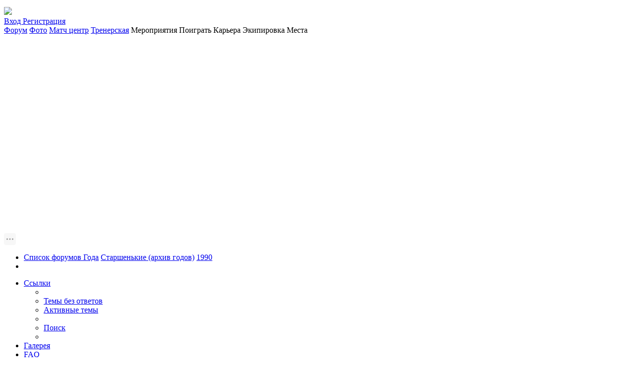

--- FILE ---
content_type: text/html; charset=UTF-8
request_url: https://kidshockey.ru/viewforum.php?f=16&sid=025c6080012ba3fb729e3a14eeeb8550
body_size: 24299
content:
<!DOCTYPE html>
<html dir="ltr" lang="ru">
<head>
<meta charset="utf-8" />
<meta http-equiv="X-UA-Compatible" content="IE=edge">
<meta name="viewport" content="width=device-width, initial-scale=1" />

<title>1990 -
	KidsHockey</title>


<meta name="keywords"
	content="хоккей детский юношеский любительский россии спорт чемпионат трансляция фхр хоккейные тренеры школы правила регламент история форум страницы игрок вратарь статистика таблицы первенства фото видео" />
<meta name="description"
	content="1990" />

<meta name="Referrer" content="origin-when-crossorigin">

<meta property="og:type"                content="article" />
<meta property="og:site_name" content="KidsHockey" />
<meta property="og:locale"              content="ru_RU" />
<meta property="og:title"               content="1990 - KidsHockey" />
<meta property="og:description"         content="1990" />
<meta property="og:image"               content="https://kidshockey.ru/styles/khstyle/theme/images/kh-soci.png" />
<meta property="og:image:secure_url"    content="https://kidshockey.ru/styles/khstyle/theme/images/kh-soci.png" />
<meta property="og:image:type"          content="image/png" />

<meta property="vk:image" content="https://kidshockey.ru/styles/khstyle/theme/images/kh-soci.png" />
<meta name="twitter:image" content="https://kidshockey.ru/styles/khstyle/theme/images/kh-soci.png" />
<meta name="twitter:site" content="@KidshockeyRu" />
<meta name="twitter:title" content="1990 - KidsHockey" />
<meta name="twitter:description" content="1990" />

<link rel="image_src" href="https://kidshockey.ru/styles/khstyle/theme/images/kh-soci.png">

<meta name="robots" content="noyaca">

<meta name="yandex-verification" content="5735fe8008e78394" />



	<link rel="apple-touch-icon" sizes="180x180" href="/apple-touch-icon.png?v=2023">
	<link rel="icon" type="image/png" sizes="32x32" href="/favicon-32x32.png?v=2023">
	<link rel="icon" type="image/png" sizes="16x16" href="/favicon-16x16.png?v=2023">
	<link rel="manifest" href="/site.webmanifest?v=2023">
	<link rel="mask-icon" href="/safari-pinned-tab.svg?v=2023" color="#990000">
	<link rel="shortcut icon" href="/favicon.ico?v=2023">
	<meta name="apple-mobile-web-app-title" content="Kidshockey">
	<meta name="application-name" content="Kidshockey">
	<meta name="msapplication-TileColor" content="#da532c">
	<meta name="msapplication-TileImage" content="/mstile-144x144.png?v=2023">
	<meta name="theme-color" content="#ff9900">




	<link rel="alternate" type="application/atom+xml"
	title="Канал - Новости" href="/app.php/feed/news?sid=4bb9a1f1fe54dce0beac078a3977ab37">
<link rel="alternate" type="application/atom+xml"
	title="Канал - Новые темы"
	href="/app.php/feed/topics?sid=4bb9a1f1fe54dce0beac078a3977ab37">

<link rel="canonical" href="https://kidshockey.ru/viewforum.php?f=16">

	<link rel="preload" as="font" href="https://kidshockey.ru/styles/khstyle/theme/fonts/brand-icons.woff2" type="font/woff2" crossorigin>
	<link rel="preload" as="font" href="https://kidshockey.ru/styles/khstyle/theme/fonts/icons.woff2" type="font/woff2" crossorigin>
	<link rel="preload" as="font" href="https://kidshockey.ru/styles/khstyle/theme/fonts/outline-icons.woff2" type="font/woff2" crossorigin>

<link href="./styles/khstyle/theme/stylesheet.css?assets_version=247" rel="stylesheet">
<link href="./styles/khstyle/theme/ru/stylesheet.css?assets_version=247" rel="stylesheet">



<link
	href="./assets_phpbb/cookieconsent/cookieconsent.min.css?assets_version=247"
	rel="stylesheet">

<!--[if lte IE 9]>
	<link href="./styles/khstyle/theme/tweaks.css?assets_version=247" rel="stylesheet">
<![endif]-->


		
<link href="./ext/ger/modbreak/styles/all/theme/modbreak.css?assets_version=247" rel="stylesheet" media="screen" />
<link href="./ext/phpbbgallery/core/styles/prosilver/theme/gallery.css?assets_version=247" rel="stylesheet" media="screen" />
<link href="./ext/phpbbgallery/core/styles/all/theme/default.css?assets_version=247" rel="stylesheet" media="screen" />
<link href="./ext/pico/reputation/styles/prosilver/theme/reputation_common.css?assets_version=247" rel="stylesheet" media="screen" />
<link href="./ext/sniper/tables/styles/prosilver/theme/tables.css?assets_version=247" rel="stylesheet" media="screen" />



	<script>window.Ya || (window.Ya = {});
	window.yaContextCb = window.yaContextCb || [];
	window.Ya.adfoxCode || (window.Ya.adfoxCode = {});
	window.Ya.adfoxCode.hbCallbacks || (window.Ya.adfoxCode.hbCallbacks = []);
	</script>

	<script>

		// yandex
		var firedYandex = false;
		window.addEventListener('scroll', () => {
			if(navigator.userAgent.indexOf("Chrome-Lighthouse") < 0) {
				if (firedYandex === false) {
					firedYandex = true;
					setTimeout(() => {

						(function (d, w, c) {
							(w[c] = w[c] || []).push(function() {
								try {
									w.yaCounter21113083 = new Ya.Metrika({
										id:21113083,
										clickmap:true,
										trackLinks:true,
										accurateTrackBounce:true,
										trackHash:true,
										webvisor:true
									});
								} catch(e) { }
							});
							var n = d.getElementsByTagName("script")[0],
									s = d.createElement("script"),
									f = function () { n.parentNode.insertBefore(s, n); };
							s.type = "text/javascript";
							s.async = true;
							s.src = "https://cdn.jsdelivr.net/npm/yandex-metrica-watch/watch.js";

							if (w.opera == "[object Opera]") {
								d.addEventListener("DOMContentLoaded", f, false);
							} else { f(); }
						})(document, window, "yandex_metrika_callbacks");
						// console.log('yandex added');
					}, 300);
				}
			}
		});


		// ya pub context
		var firedYaPub = false;
		window.addEventListener('load', () => {
			if(navigator.userAgent.indexOf("Chrome-Lighthouse") < 0) {
				if (firedYaPub === false) {
					firedYaPub = true;
					setTimeout(() => {
						var ShareObject = document.createElement("script");
						ShareObject.src = 'https://yandex.ru/ads/system/context.js';
						ShareObject.async = true;
						document.getElementsByTagName('head')[0].appendChild(ShareObject);
						// console.log('ya pub added');
					}, 300);
				}
			}
		});

		// ya share
		var firedShare = false;
		window.addEventListener('load', () => {
			if(navigator.userAgent.indexOf("Chrome-Lighthouse") < 0) {
				if (firedShare === false) {
					firedShare = true;
					setTimeout(() => {
						var ShareObject = document.createElement("script");
						ShareObject.src = 'https://yastatic.net/share2/share.js';
						ShareObject.async = true;
						document.getElementsByTagName('head')[0].appendChild(ShareObject);
						// console.log('share added');
					}, 1000);
				}
			}
		});

		// adfinity
		// var adfinityPub = false;
		// window.addEventListener('load', () => {
		// 	if(navigator.userAgent.indexOf("Chrome-Lighthouse") < 0) {
		// 		if (adfinityPub === false) {
		// 			adfinityPub = true;
		// 			setTimeout(() => {
		// 				var ShareObject = document.createElement("script");
		// 				ShareObject.src = 'https://cdn.adfinity.pro/code/kidshockey.ru/adfinity.js';
		// 				ShareObject.async = true;
		// 				ShareObject.charset = "utf-8";
		// 				document.getElementsByTagName('head')[0].appendChild(ShareObject);
		// 			}, 1000);
		// 		}
		// 	}
		// });


		// google tag
		var firedGTM = false;
		window.addEventListener('scroll', () => {
			if(navigator.userAgent.indexOf("Chrome-Lighthouse") < 0) {
				if (firedGTM === false) {
					firedGTM = true;
					setTimeout(() => {
						var GTMObject = document.createElement("script");
						GTMObject.src = 'https://www.googletagmanager.com/gtag/js?id=UA-121206842-1';
						GTMObject.async = true;
						document.getElementsByTagName('head')[0].appendChild(GTMObject);
						window.dataLayer = window.dataLayer || [];
						function gtag(){dataLayer.push(arguments);}
						gtag('js', new Date());
						gtag('config', 'UA-121206842-1');
					}, 300);
				}
			}
		});
	</script>

<!--	<script async type="text/javascript" src="//s.luxcdn.com/t/229191/360_light.js"></script>-->

	<script src='https://ru.viadata.store/v2/comm.js?sid=108835' async></script>

	<script>(function(){var a=document.createElement('script');a.async=true;a.src='https://cabinet.adzone.ru/files/core/s_1841.js?cb='+Date.now();document.head.appendChild(a)})();</script>


</head>
<body id="phpbb"
	class="nojs notouch section-viewforum ltr ">


	
	<!--LiveInternet counter-->
	<script type="text/javascript">
		new Image().src = "//counter.yadro.ru/hit?r"
				+ escape(document.referrer)
				+ ((typeof (screen) == "undefined") ? "" : ";s"
						+ screen.width
						+ "*"
						+ screen.height
						+ "*"
						+ (screen.colorDepth ? screen.colorDepth
								: screen.pixelDepth)) + ";u"
				+ escape(document.URL) + ";" + Math.random();
	</script>
	<!--/LiveInternet-->

	<a id="top" class="top-anchor" accesskey="t"></a>
	<style>

	.ui.segment.top-header {
		margin-top: 14px;
	}

	.ui.menu.general-menu {
		background: #1B1C1D;
		border-radius: 0;
		margin-top: 0;
		height: 40px;

        display: none;
	}

	.ui.menu.general-menu .item > .label {
		margin-left: 0;
		padding: .5833em .833em;
	}

	.ui.inverted.menu.general-menu a.item:hover {
		background: #1B1C1D;
	}

	.ui.item.general-logo {
		max-width: 200px;
		min-width: 200px;
		width: 200px;
		text-align: center;
		align-items: center !important;
		justify-content: center;
	}

	.ui.item.general-logo img {
		width: 190px;
	}

	.ui.item.general-txt {
		width: calc(100% - 200px - 150px) !important;
		max-width: calc(100% - 200px - 150px) !important;
		min-width: calc(100% - 200px - 150px) !important;
		align-items: center !important;
		justify-content: center;
		text-align: center;
	}

	.ui.item.general-txt a {
		color: #fbbd08 !important;
		font-size: 1.1em;
	}


	.ui.item.general-label {
		max-width: 150px;
		min-width: 150px;
		width: 150px;
		padding: 0.2em;
	}

	.ui.menu.general-menu .item.general-label > .label {
		color: #d9dadf !important;
		font-weight: normal;
		border: #d9dadf 1px solid !important;
		padding: .45em .833em;
	}

    #adfox_173651375142775685 #kebab{
        width: 15px !important;
        height: 15px !important;
        right: -10px !important;
        top: 1px !important;
    }
    #adfox_173651375142775685 #kebab div{
        opacity: 0.3 !important;
    }

	@media only screen and (min-width: 768px) and (max-width: 991px) {
		.ui.item.general-txt a {
			font-size: 1em;
			line-height: 1.2em !important;
		}
	}

	@media only screen and (max-width: 767px) {
		.ui.segment.top-header {
			/*margin-top: 60px;*/
		}
		.ui.item.general-logo{
			max-width: 100%;
			min-width: 100%;
			width: 100%;

		}

		.ui.item.general-logo img{
			width: 100%;
		}
	}
</style>
<div class="ui inverted fixed borderless menu general-menu">
    <!--Площадка: kidshockey / * / *-->
    <!--Тип баннера: Верхний фикс-->
    <!--Расположение: верх страницы-->
<!--    <div id="adfox_173651375142775685"></div>-->
<!--    <script>-->
<!--        window.yaContextCb.push(()=>{-->
<!--            Ya.adfoxCode.create({-->
<!--                ownerId: 283516,-->
<!--                containerId: 'adfox_173651375142775685',-->
<!--                params: {-->
<!--                    pp: 'g',-->
<!--                    ps: 'eull',-->
<!--                    p2: 'jiyj',-->
<!--                    insertAfter: 'undefined',-->
<!--                    insertPosition: '0',-->
<!--                    stick: true,-->
<!--                    stickTo: 'top',-->
<!--                    stickyColorScheme: 'light'-->
<!--                }-->
<!--            })-->
<!--        })-->
<!--    </script>-->

</div>
	
<div class="ui segment top-level top-header">
	<div class="ui container ">
		<div class="ui stackable grid">
			<div class="five wide bottom aligned column computer only"><!--div class="season-logo"><img
					src="./styles/khstyle/theme/images/15season.png"></div--></div>
			<div class="two wide bottom aligned column tablet only"><!--div class="season-logo"><img class="ui image"
					src="./styles/khstyle/theme/images/15season.png"></div--></div>
			<div class="six wide center aligned column logo">
				<a id="logo"
					href="./index.php?sid=4bb9a1f1fe54dce0beac078a3977ab37"
					title="Список форумов"><img
					src="./styles/khstyle/theme/images/logo.png"></a>
				<!-- span class="skiplink"><a
						href="#start_here">Пропустить</a></span-->
			</div>
			<div class="five wide column top-user-menu">
			<!--div class="hide-desktop hide-tablet season-logo"><img class="ui image"
					src="./styles/khstyle/theme/images/15season.png"></div-->
				<div class="logo-menu right">
					<div class="ui borderless menu">
												<a class="item" data-skip-responsive="true"
							href="./ucp.php?mode=login&amp;sid=4bb9a1f1fe54dce0beac078a3977ab37" title="Вход" accesskey="x"
							role="menuitem"> <i class="icon power off"
							aria-hidden="true"></i> Вход
						</a>

												<a class="item" href="./ucp.php?mode=register&amp;sid=4bb9a1f1fe54dce0beac078a3977ab37" role="menuitem"
							data-skip-responsive="true"> <i
							class="icon edit outline" aria-hidden="true"></i>
							Регистрация
						</a>
																							</div>
				</div>
			</div>
		</div>
	</div>
</div>

<div class="ui segment top-level top-menu">
	<div class="ui container ">
		<div class="ui grid">
			<div class="sixteen wide column">
				<div class="ui borderless menu">
					<a class="item active"
						href="/">Форум</a> <a
						class="item"
						href="/gallery">Фото</a> <a class="item" href="https://r-hockey.ru/stat/center/today/children">Матч
						центр</a> <a class="item" href="/coaching">Тренерская</a> <a
						class="item disabled">Мероприятия</a> <a class="item disabled">Поиграть</a>
					<a class="item disabled">Карьера</a> <a class="item disabled">Экипировка</a>
					<a class="item disabled">Места</a>

				</div>
			</div>
		</div>
	</div>
</div>
	
	<div class="ui container">
		<div class="ui grid">
			<div class="sixteen wide center aligned column container-block woback khbus-wrap rv-top desktop hide-mobile hide-tablet"
style=" min-height: 150px !important;
        height: 150px !important;
        max-height: 150px !important;"
>


	<!--Площадка: kidshockey / * / *-->
	<!--Тип баннера: 1000х100-->
	<!--Расположение: <верх страницы>-->
	<div id="adfox_16137806712226950_d"></div>
	<script>
		var firedPromoD = false;
		window.addEventListener('load', () => {
			if (navigator.userAgent.indexOf("Chrome-Lighthouse") < 0) {
				if (firedPromoD === false) {
					firedPromoD = true;
					setTimeout(() => {


						window.yaContextCb.push(() => {
							Ya.adfoxCode.createAdaptive({
								ownerId: 283516,
								containerId: 'adfox_16137806712226950_d',
								params: {
									pp: 'g',
									ps: 'eull',
									p2: 'hcrt'
								}
							}, ['desktop'], {
								phoneWidth: 768,
								tabletWidth: 992
							})
						});
					}, 1000);
				}
			}
		});

	</script>

</div>
<div class="sixteen wide center aligned column container-block woback khbus-wrap rv-top mobile hide-desktop"
	 style=" min-height: 250px !important;
        height: 250px !important;
        max-height: 250px !important;"
>


	<!--Площадка: kidshockey / * / *-->
	<!--Тип баннера: 1000х100-->
	<!--Расположение: <верх страницы>-->
	<div id="adfox_16137806712226950_m"></div>
	<script>
		var firedPromoM = false;
		window.addEventListener('load', () => {
			if (navigator.userAgent.indexOf("Chrome-Lighthouse") < 0) {
				if (firedPromoM === false) {
					firedPromoM = true;
					setTimeout(() => {

						window.yaContextCb.push(() => {
							Ya.adfoxCode.createAdaptive({
								ownerId: 283516,
								containerId: 'adfox_16137806712226950_m',
								params: {
									pp: 'g',
									ps: 'eull',
									p2: 'hcrt'
								}
							}, ['phone', 'tablet'], {
								phoneWidth: 768,
								tabletWidth: 992
							})
						});

					}, 1000);
				}
			}
		});

	</script>

</div>


			
			<div class="sixteen wide column container-block forum-menu-block">
	<div class="ui orange right ribbon label share-link">
		<div class="ya-share2" data-popup-position="outer"
			 data-services="vkontakte,facebook,odnoklassniki,gplus,twitter,viber,whatsapp,skype,telegram"
			 data-limit="0"></div>
	</div>

	<div class="ui grid">
		<div class="sixteen wide middle aligned column sec-menu-wrap">
						<div class="navbar" role="navigation">
	<div class="inner">

	<ul id="nav-breadcrumbs" class="nav-breadcrumbs linklist navlinks" role="menubar">
									<li class="breadcrumbs" itemscope itemtype="http://schema.org/BreadcrumbList">
				 				<span class="crumb"  itemtype="http://schema.org/ListItem" itemprop="itemListElement" itemscope><a href="./index.php?sid=4bb9a1f1fe54dce0beac078a3977ab37" itemprop="url"
					accesskey="h" data-navbar-reference="index">
												<i class="icon home"></i>
											<span itemprop="title">Список форумов</span>
				</a></span>  				<span class="crumb"  itemtype="http://schema.org/ListItem" itemprop="itemListElement" itemscope data-forum-id="39"><a href="./viewforum.php?f=39&amp;sid=4bb9a1f1fe54dce0beac078a3977ab37"
					itemprop="url"><span itemprop="title">Года</span></a></span>
				  				<span class="crumb"  itemtype="http://schema.org/ListItem" itemprop="itemListElement" itemscope data-forum-id="31"><a href="./viewforum.php?f=31&amp;sid=4bb9a1f1fe54dce0beac078a3977ab37"
					itemprop="url"><span itemprop="title">Старшенькие (архив годов)</span></a></span>
				  				<span class="crumb"  itemtype="http://schema.org/ListItem" itemprop="itemListElement" itemscope data-forum-id="16"><a href="./viewforum.php?f=16&amp;sid=4bb9a1f1fe54dce0beac078a3977ab37"
					itemprop="url"><span itemprop="title">1990</span></a></span>
				  			</li>
						<li class="rightside"></li>
			
		</ul>



		<ul id="nav-main" class="nav-main linklist" role="menubar">

			<li id="quick-links"
				class="quick-links dropdown-container responsive-menu"
				data-skip-responsive="true"><a href="#"
				class="dropdown-trigger"> <i class="icon bars"
					aria-hidden="true"></i><span>Ссылки</span>
			</a>
				<div class="dropdown">
					<div class="pointer">
						<div class="pointer-inner"></div>
					</div>
					<ul class="dropdown-contents" role="menu">
						
												<li class="separator"></li>
																								<li><a href="./search.php?search_id=unanswered&amp;sid=4bb9a1f1fe54dce0beac078a3977ab37" role="menuitem"> <i
								class="icon file outline icon-gray" aria-hidden="true"></i><span>Темы без ответов</span>
						</a></li>
						<li><a href="./search.php?search_id=active_topics&amp;sid=4bb9a1f1fe54dce0beac078a3977ab37" role="menuitem"> <i
								class="icon file outline icon-blue" aria-hidden="true"></i><span>Активные темы</span>
						</a></li>
						<li class="separator"></li>
						<li><a href="./search.php?sid=4bb9a1f1fe54dce0beac078a3977ab37" role="menuitem"> <i
								class="icon search" aria-hidden="true"></i><span>Поиск</span>
						</a></li>
						
												<li class="separator"></li>

											</ul>
				</div></li>

			<li class="small-icon icon-gallery no-bulletin rightside"><a href="/app.php/gallery?sid=4bb9a1f1fe54dce0beac078a3977ab37">Галерея</a></li>
			<li data-skip-responsive="true">
				<a href="/app.php/help/faq?sid=4bb9a1f1fe54dce0beac078a3977ab37" rel="help" title="Часто задаваемые вопросы" role="menuitem">
					<i class="icon question circle" aria-hidden="true"></i><span>FAQ</span>
			</a>
			</li>
									

									<div id="search-box" class="search-box search-header" role="search">
				<form action="./search.php?sid=4bb9a1f1fe54dce0beac078a3977ab37" method="get" id="search">
					<fieldset>
						<input name="keywords" id="keywords" type="search" maxlength="128"
							title="Ключевые слова" class="inputbox search tiny"
							size="20" value="" placeholder="Поиск…" />
						<button class="button button-search" type="submit"
							title="Поиск">
							<i class="icon search" aria-hidden="true"></i><span
								class="sr-only">Поиск</span>
						</button>
						<a href="./search.php?sid=4bb9a1f1fe54dce0beac078a3977ab37" class="button button-search-end"
							title="Расширенный поиск"> <i class="icon cog"
							aria-hidden="true"></i><span class="sr-only">Расширенный поиск</span>
						</a> <input type="hidden" name="sid" value="4bb9a1f1fe54dce0beac078a3977ab37" />

					</fieldset>
				</form>
			</div>
			<li class="rightside responsive-search"><a href="./search.php?sid=4bb9a1f1fe54dce0beac078a3977ab37"
				title="Параметры расширенного поиска" role="menuitem"> <i
					class="icon search" aria-hidden="true"></i><span
					class="sr-only">Поиск</span>
			</a></li>

						
						
			

		</ul>

		
	</div>
</div>
		</div>
	</div>

		<div class="ui grid material-inline-an">

		<div class="two wide column top-boy">
			<img src="./styles/khstyle/theme/images/top_boy.png">
		</div>

		<div class="fourteen wide column site-orange-menu">
			<div class="ui three column stackable grid info-menu">
				<div class="column">
					<div class="ui list an-link-list">
						<a class="item"
							href="/viewtopic.php?f=26&t=66504"><i class="icon shield"></i> Добавить турнир</a>
						 <a class="item"
							href="https://r-hockey.ru/company/contact?subject=1"><i class="icon bar chart"></i> Ошибка в статистике</a>
					</div>
				</div>
				<div class="column hide-mobile hide-tablet">
					<div class="ui list an-link-list">
						 <a class="item"
							href="/coaching/drills"><i class="icon heartbeat"></i> Хоккейные упражнения</a>
						 <a class="item"
							href="/coaching/library"><i class="icon book"></i> Библиотека</a>

					</div>
				</div>

				<div class="column">
					<div class="ui list an-link-list">
						 <a class="item"
							href="/memberlist.php?mode=contactadmin"><i class="icon bug"></i> Написать
								администратору</a>
						 <a class="item"
							href="/viewtopic.php?f=26&t=46660"><i class="icon question circle outline"></i> Как вставить картинки</a>
					</div>
				</div>
			</div>
		</div>

	</div>
	</div>
			

			<div class="sixteen wide column container-block forum-menu-block gc-topic-wrapper">

	
			<!-- IN LUDE ./rh-files/matchCenterKidsMain -->

	
</div>


							
<!--div class="centered row container-block khbus-wrap game-center-khbus"-->

    <!--Площадка: kidshockey / * / *-->
    <!--Тип баннера: 800х100-->
    <!--Расположение: <верх страницы>-->
    <!--div id="adfox_161477699009181191_gc"></div>
    <script>
        var firedAdfoxGameCenter = false;
        window.addEventListener('load', () => {
            if (navigator.userAgent.indexOf("Chrome-Lighthouse") < 0) {
                if (firedAdfoxGameCenter === false) {
                    firedAdfoxGameCenter = true;
                    setTimeout(() => {
                        window.yaContextCb.push(() => {
                            Ya.adfoxCode.createAdaptive({
                                ownerId: 283516,
                                containerId: 'adfox_161477699009181191_gc',
                                params: {
                                    pp: 'g',
                                    ps: 'eull',
                                    p2: 'hday'
                                }
                            }, ['phone', 'tablet', 'desktop'], {
                                phoneWidth: 767,
                                tabletWidth: 992
                            })
                        });
                    }, 1000);
                }
            }
        });
    </script>
</div-->

			
									
						<div class="twelve wide column viewforum-left-part">
				<div class="ui grid">
					<div class="sixteen wide column container-block forum-block">
					<a id="start_here" class="anchor"></a>
						<div class="ui grid">
							<div class="sixteen wide column">
					
			
<h1 class="ui header forum-title"><a href="./viewforum.php?f=16&amp;sid=4bb9a1f1fe54dce0beac078a3977ab37">1990</a></h1>




	<div class="action-bar bar-top">

				
		<a href="./posting.php?mode=post&amp;f=16&amp;sid=4bb9a1f1fe54dce0beac078a3977ab37" class="button" title="Новая тема">
							<span>Новая тема</span> <i class="icon pencil" aria-hidden="true"></i>
					</a>
				
			<div class="search-box" role="search">
			<form method="get" id="forum-search" action="./search.php?sid=4bb9a1f1fe54dce0beac078a3977ab37">
			<fieldset>
				<input class="inputbox search tiny" type="search" name="keywords" id="search_keywords" size="20" placeholder="Поиск в форуме…" />
				<button class="button button-search" type="submit" title="Поиск">
					<i class="icon search" aria-hidden="true"></i><span class="sr-only">Поиск</span>
				</button>
				<a href="./search.php?sid=4bb9a1f1fe54dce0beac078a3977ab37" class="button button-search-end" title="Расширенный поиск">
					<i class="icon cog" aria-hidden="true"></i><span class="sr-only">Расширенный поиск</span>
				</a>
				<input type="hidden" name="fid[0]" value="16" />
<input type="hidden" name="sid" value="4bb9a1f1fe54dce0beac078a3977ab37" />

			</fieldset>
			</form>
		</div>
	
	<div class="pagination">
				28 тем
					&bull; Страница <strong>1</strong> из <strong>1</strong>
			</div>

	</div>



<!-- 
1336 - правила

874631 - важная ссылкой
90956 - мисенев важная ссылка

--88686 - галайша
94623 - ребров важная ссылка
78858 - важная

		 -->
		 

	
			<div class="forumbg announcement">
		<div class="inner">
				<ul class="topiclist topics">
	
				

				<li class="row   super bg1 global-announce">
						<dl class="row-item global_read">
				<dt title="Нет непрочитанных сообщений">
										<div class="list-inner" >
						
						
												<div class="topic_avatar" onclick="window.location = './memberlist.php?mode=viewprofile&amp;u=101958&amp;sid=4bb9a1f1fe54dce0beac078a3977ab37';"><img src="https://kidshockey.ru/download/file.php?avatar=101958_1676754016.jpg" width="35px" height="35px"  alt="Школа Хоккея Нейдорф" /></div>
												
													<a href="./viewtopic.php?f=50&amp;t=78858&amp;sid=4bb9a1f1fe54dce0beac078a3977ab37" class="topictitle">Школа хоккея Дмитрия Нейдорфа. Индивидуальная подготовка в Москве, каток &quot;Яуза Шаркс&quot;, м.Бауманская, ЦАО</a>						
																								<br />
						
												<div class="responsive-show" style="display: none;">
							<i class="icon external link square icon-lightgray icon-md" aria-hidden="true"></i>  <a href="./memberlist.php?mode=viewprofile&amp;u=101958&amp;sid=4bb9a1f1fe54dce0beac078a3977ab37" class="username">Школа Хоккея Нейдорф</a> &laquo; <a href="./viewtopic.php?f=50&amp;t=78858&amp;p=2482494&amp;sid=4bb9a1f1fe54dce0beac078a3977ab37#p2482494" title="Перейти к последнему сообщению">29 янв 2026, 20:04</a>
													</div>
														<span class="responsive-show left-box" style="display: none;">Ответы: <strong>12</strong></span>
													
														<div class="topic-poster responsive-hide left-box">
														<i class="icon paperclip" aria-hidden="true"></i>							 <a href="./memberlist.php?mode=viewprofile&amp;u=101958&amp;sid=4bb9a1f1fe54dce0beac078a3977ab37" class="username">Школа Хоккея Нейдорф</a> &raquo; 28 фев 2023, 01:43							 &raquo; в форуме <a href="./viewforum.php?f=50&amp;sid=4bb9a1f1fe54dce0beac078a3977ab37">Межсезонная и дополнительная подготовка</a>						</div>
						
						
											</div>
				</dt>
								<dd class="posts">12 <dfn>Ответы</dfn></dd>
				<dd class="views">14069 <dfn>Просмотры</dfn></dd>
				<dd class="lastpost">
					<span><dfn>Последнее сообщение </dfn> <a href="./memberlist.php?mode=viewprofile&amp;u=101958&amp;sid=4bb9a1f1fe54dce0beac078a3977ab37" class="username">Школа Хоккея Нейдорф</a>													<a href="./viewtopic.php?f=50&amp;t=78858&amp;p=2482494&amp;sid=4bb9a1f1fe54dce0beac078a3977ab37#p2482494" title="Перейти к последнему сообщению">
								<i class="icon external link square icon-lightgray icon-md" aria-hidden="true"></i><span class="sr-only"></span>
							</a>
												<br />29 янв 2026, 20:04
					</span>
				</dd>
							</dl>
					</li>
		
	

	
	
				

				<li class="row   super bg2 global-announce">
						<dl class="row-item global_read">
				<dt title="Нет непрочитанных сообщений">
										<div class="list-inner" style="margin-right:0;">
						
						
												
													<a href="https://siriushockeyagency.ru/?utm_source=banner" target="_blank" class="topictitle">Sirius - звездное хоккейное агентство | Трудоустройство и сопровождение карьеры хоккеистов. Ваше трудоустройство - наша работа. Начать звездную карьеру.</a>
						
																								<br />
						
												<div class="responsive-show" style="display: none;">
							<i class="icon external link square icon-lightgray icon-md" aria-hidden="true"></i>  <a href="./memberlist.php?mode=viewprofile&amp;u=32530&amp;sid=4bb9a1f1fe54dce0beac078a3977ab37" class="username">publicity</a> &laquo; <a href="./viewtopic.php?f=172&amp;t=94623&amp;p=2482219&amp;sid=4bb9a1f1fe54dce0beac078a3977ab37#p2482219" title="Перейти к последнему сообщению">21 янв 2026, 23:37</a>
													</div>
													
														<div class="topic-poster responsive-hide left-box">
																					 <a href="./memberlist.php?mode=viewprofile&amp;u=32530&amp;sid=4bb9a1f1fe54dce0beac078a3977ab37" class="username">publicity</a> &raquo; 21 янв 2026, 23:37							 &raquo; в форуме <a href="./viewforum.php?f=172&amp;sid=4bb9a1f1fe54dce0beac078a3977ab37">Трудоустройство хоккеистов. Юниоры, молодëжка, мастера.</a>						</div>
						
						
											</div>
				</dt>
							</dl>
					</li>
		
	

	
	
				

				<li class="row   super bg1 global-announce">
						<dl class="row-item global_read">
				<dt title="Нет непрочитанных сообщений">
										<div class="list-inner" style="margin-right:0;">
						
						
												
													<a href="https://hockey-agent.ru?utm_source=kidhockey" target="_blank" class="topictitle">Агентство КХЛ №037. Развитие карьеры и подбор клуба: анализируем уровень и выстраиваем путь в МХЛ/ВХЛ, зарубежные лиги.</a>
						
																								<br />
						
												<div class="responsive-show" style="display: none;">
							<i class="icon external link square icon-lightgray icon-md" aria-hidden="true"></i>  <a href="./memberlist.php?mode=viewprofile&amp;u=32530&amp;sid=4bb9a1f1fe54dce0beac078a3977ab37" class="username">publicity</a> &laquo; <a href="./viewtopic.php?f=172&amp;t=90956&amp;p=2465369&amp;sid=4bb9a1f1fe54dce0beac078a3977ab37#p2465369" title="Перейти к последнему сообщению">28 сен 2025, 17:23</a>
													</div>
													
														<div class="topic-poster responsive-hide left-box">
																					 <a href="./memberlist.php?mode=viewprofile&amp;u=32530&amp;sid=4bb9a1f1fe54dce0beac078a3977ab37" class="username">publicity</a> &raquo; 28 сен 2025, 17:23							 &raquo; в форуме <a href="./viewforum.php?f=172&amp;sid=4bb9a1f1fe54dce0beac078a3977ab37">Трудоустройство хоккеистов. Юниоры, молодëжка, мастера.</a>						</div>
						
						
											</div>
				</dt>
							</dl>
					</li>
		
	

			</ul>
		</div>
	</div>
	
			<div class="forumbg">
		<div class="inner">
				<ul class="topiclist">
			<li class="header">
				<dl class="row-item">
					<dt><div class="list-inner">Темы</div></dt>
					<dd class="posts">Ответы</dd>
					<dd class="views">Просмотры</dd>
					<dd class="lastpost"><span>Последнее сообщение</span></dd>
				</dl>
			</li>
		</ul>
				<ul class="topiclist topics">
	
				

				<li class="row   bg2">
						<dl class="row-item topic_read_hot">
				<dt title="Нет непрочитанных сообщений">
										<div class="list-inner" >
						
						
												<div class="topic_avatar" onclick="window.location = './memberlist.php?mode=viewprofile&amp;u=1531&amp;sid=4bb9a1f1fe54dce0beac078a3977ab37';"><img src="https://kidshockey.ru/styles/prosilver/theme/images/no_avatar.gif" width="35px" height="35px"  alt="CSKA90" /></div>
												
													<a href="./viewtopic.php?f=16&amp;t=712&amp;sid=4bb9a1f1fe54dce0beac078a3977ab37" class="topictitle">сильнейшие игроки 1990 года</a>						
																								<br />
						
												<div class="responsive-show" style="display: none;">
							<i class="icon external link square icon-lightgray icon-md" aria-hidden="true"></i>  <a href="./memberlist.php?mode=viewprofile&amp;u=82787&amp;sid=4bb9a1f1fe54dce0beac078a3977ab37" class="username">GHC</a> &laquo; <a href="./viewtopic.php?f=16&amp;t=712&amp;p=2117402&amp;sid=4bb9a1f1fe54dce0beac078a3977ab37#p2117402" title="Перейти к последнему сообщению">20 дек 2019, 21:14</a>
													</div>
														<span class="responsive-show left-box" style="display: none;">Ответы: <strong>28</strong></span>
													
														<div class="topic-poster responsive-hide left-box">
																					 <a href="./memberlist.php?mode=viewprofile&amp;u=1531&amp;sid=4bb9a1f1fe54dce0beac078a3977ab37" class="username">CSKA90</a> &raquo; 31 дек 2005, 14:55													</div>
						
												<div class="pagination">
							<span><i class="icon clone" aria-hidden="true"></i></span>
							<ul>
															<li><a class="button" href="./viewtopic.php?f=16&amp;t=712&amp;sid=4bb9a1f1fe54dce0beac078a3977ab37">1</a></li>
																							<li><a class="button" href="./viewtopic.php?f=16&amp;t=712&amp;sid=4bb9a1f1fe54dce0beac078a3977ab37&amp;start=15">2</a></li>
																																													</ul>
						</div>
						
											</div>
				</dt>
								<dd class="posts">28 <dfn>Ответы</dfn></dd>
				<dd class="views">31216 <dfn>Просмотры</dfn></dd>
				<dd class="lastpost">
					<span><dfn>Последнее сообщение </dfn> <a href="./memberlist.php?mode=viewprofile&amp;u=82787&amp;sid=4bb9a1f1fe54dce0beac078a3977ab37" class="username">GHC</a>													<a href="./viewtopic.php?f=16&amp;t=712&amp;p=2117402&amp;sid=4bb9a1f1fe54dce0beac078a3977ab37#p2117402" title="Перейти к последнему сообщению">
								<i class="icon external link square icon-lightgray icon-md" aria-hidden="true"></i><span class="sr-only"></span>
							</a>
												<br />20 дек 2019, 21:14
					</span>
				</dd>
							</dl>
					</li>
		
	

	
	
				

				<li class="row   bg1">
						<dl class="row-item topic_read">
				<dt title="Нет непрочитанных сообщений">
										<div class="list-inner" >
						
						
												<div class="topic_avatar" onclick="window.location = './memberlist.php?mode=viewprofile&amp;u=31353&amp;sid=4bb9a1f1fe54dce0beac078a3977ab37';"><img src="https://kidshockey.ru/styles/prosilver/theme/images/no_avatar.gif" width="35px" height="35px"  alt="United Hockey" /></div>
												
													<a href="./viewtopic.php?f=16&amp;t=15120&amp;sid=4bb9a1f1fe54dce0beac078a3977ab37" class="topictitle">Нужен нападающий в защитник в МХЛ</a>						
																								<br />
						
												<div class="responsive-show" style="display: none;">
							<i class="icon external link square icon-lightgray icon-md" aria-hidden="true"></i>  <a href="./memberlist.php?mode=viewprofile&amp;u=31353&amp;sid=4bb9a1f1fe54dce0beac078a3977ab37" class="username">United Hockey</a> &laquo; <a href="./viewtopic.php?f=16&amp;t=15120&amp;p=691070&amp;sid=4bb9a1f1fe54dce0beac078a3977ab37#p691070" title="Перейти к последнему сообщению">04 дек 2011, 11:00</a>
													</div>
													
														<div class="topic-poster responsive-hide left-box">
																					 <a href="./memberlist.php?mode=viewprofile&amp;u=31353&amp;sid=4bb9a1f1fe54dce0beac078a3977ab37" class="username">United Hockey</a> &raquo; 04 дек 2011, 11:00													</div>
						
						
											</div>
				</dt>
								<dd class="posts">0 <dfn>Ответы</dfn></dd>
				<dd class="views">6017 <dfn>Просмотры</dfn></dd>
				<dd class="lastpost">
					<span><dfn>Последнее сообщение </dfn> <a href="./memberlist.php?mode=viewprofile&amp;u=31353&amp;sid=4bb9a1f1fe54dce0beac078a3977ab37" class="username">United Hockey</a>													<a href="./viewtopic.php?f=16&amp;t=15120&amp;p=691070&amp;sid=4bb9a1f1fe54dce0beac078a3977ab37#p691070" title="Перейти к последнему сообщению">
								<i class="icon external link square icon-lightgray icon-md" aria-hidden="true"></i><span class="sr-only"></span>
							</a>
												<br />04 дек 2011, 11:00
					</span>
				</dd>
							</dl>
					</li>
		
	

	
	
				

				<li class="row   bg2">
						<dl class="row-item topic_read_hot">
				<dt title="Нет непрочитанных сообщений">
										<div class="list-inner" >
						
						
												<div class="topic_avatar" onclick="window.location = './memberlist.php?mode=viewprofile&amp;u=2097&amp;sid=4bb9a1f1fe54dce0beac078a3977ab37';"><img src="https://kidshockey.ru/styles/prosilver/theme/images/no_avatar.gif" width="35px" height="35px"  alt="vdo" /></div>
												
													<a href="./viewtopic.php?f=16&amp;t=1182&amp;sid=4bb9a1f1fe54dce0beac078a3977ab37" class="topictitle">как вы думаете кто заиграет ????????????</a>						
																								<br />
						
												<div class="responsive-show" style="display: none;">
							<i class="icon external link square icon-lightgray icon-md" aria-hidden="true"></i>  <a href="./memberlist.php?mode=viewprofile&amp;u=20544&amp;sid=4bb9a1f1fe54dce0beac078a3977ab37" class="username">BLACKOL</a> &laquo; <a href="./viewtopic.php?f=16&amp;t=1182&amp;p=413017&amp;sid=4bb9a1f1fe54dce0beac078a3977ab37#p413017" title="Перейти к последнему сообщению">22 авг 2010, 06:04</a>
													</div>
														<span class="responsive-show left-box" style="display: none;">Ответы: <strong>39</strong></span>
													
														<div class="topic-poster responsive-hide left-box">
																					 <a href="./memberlist.php?mode=viewprofile&amp;u=2097&amp;sid=4bb9a1f1fe54dce0beac078a3977ab37" class="username">vdo</a> &raquo; 05 май 2006, 22:31													</div>
						
												<div class="pagination">
							<span><i class="icon clone" aria-hidden="true"></i></span>
							<ul>
															<li><a class="button" href="./viewtopic.php?f=16&amp;t=1182&amp;sid=4bb9a1f1fe54dce0beac078a3977ab37">1</a></li>
																							<li><a class="button" href="./viewtopic.php?f=16&amp;t=1182&amp;sid=4bb9a1f1fe54dce0beac078a3977ab37&amp;start=15">2</a></li>
																							<li><a class="button" href="./viewtopic.php?f=16&amp;t=1182&amp;sid=4bb9a1f1fe54dce0beac078a3977ab37&amp;start=30">3</a></li>
																																													</ul>
						</div>
						
											</div>
				</dt>
								<dd class="posts">39 <dfn>Ответы</dfn></dd>
				<dd class="views">28817 <dfn>Просмотры</dfn></dd>
				<dd class="lastpost">
					<span><dfn>Последнее сообщение </dfn> <a href="./memberlist.php?mode=viewprofile&amp;u=20544&amp;sid=4bb9a1f1fe54dce0beac078a3977ab37" class="username">BLACKOL</a>													<a href="./viewtopic.php?f=16&amp;t=1182&amp;p=413017&amp;sid=4bb9a1f1fe54dce0beac078a3977ab37#p413017" title="Перейти к последнему сообщению">
								<i class="icon external link square icon-lightgray icon-md" aria-hidden="true"></i><span class="sr-only"></span>
							</a>
												<br />22 авг 2010, 06:04
					</span>
				</dd>
							</dl>
					</li>
		
	

	
	
				

				<li class="row   bg1">
						<dl class="row-item topic_read">
				<dt title="Нет непрочитанных сообщений">
										<div class="list-inner" >
						
						
												<div class="topic_avatar" onclick="window.location = './memberlist.php?mode=viewprofile&amp;u=96&amp;sid=4bb9a1f1fe54dce0beac078a3977ab37';"><img src="https://kidshockey.ru/styles/prosilver/theme/images/no_avatar.gif" width="35px" height="35px"  alt="Красс68" /></div>
												
													<a href="./viewtopic.php?f=16&amp;t=75&amp;sid=4bb9a1f1fe54dce0beac078a3977ab37" class="topictitle">1990 Первая группа</a>						
																								<br />
						
												<div class="responsive-show" style="display: none;">
							<i class="icon external link square icon-lightgray icon-md" aria-hidden="true"></i>  <a href="./memberlist.php?mode=viewprofile&amp;u=10973&amp;sid=4bb9a1f1fe54dce0beac078a3977ab37" class="username">М-И79</a> &laquo; <a href="./viewtopic.php?f=16&amp;t=75&amp;p=203608&amp;sid=4bb9a1f1fe54dce0beac078a3977ab37#p203608" title="Перейти к последнему сообщению">01 мар 2009, 14:07</a>
													</div>
														<span class="responsive-show left-box" style="display: none;">Ответы: <strong>15</strong></span>
													
														<div class="topic-poster responsive-hide left-box">
																					 <a href="./memberlist.php?mode=viewprofile&amp;u=96&amp;sid=4bb9a1f1fe54dce0beac078a3977ab37" class="username">Красс68</a> &raquo; 19 фев 2004, 16:58													</div>
						
												<div class="pagination">
							<span><i class="icon clone" aria-hidden="true"></i></span>
							<ul>
															<li><a class="button" href="./viewtopic.php?f=16&amp;t=75&amp;sid=4bb9a1f1fe54dce0beac078a3977ab37">1</a></li>
																							<li><a class="button" href="./viewtopic.php?f=16&amp;t=75&amp;sid=4bb9a1f1fe54dce0beac078a3977ab37&amp;start=15">2</a></li>
																																													</ul>
						</div>
						
											</div>
				</dt>
								<dd class="posts">15 <dfn>Ответы</dfn></dd>
				<dd class="views">20205 <dfn>Просмотры</dfn></dd>
				<dd class="lastpost">
					<span><dfn>Последнее сообщение </dfn> <a href="./memberlist.php?mode=viewprofile&amp;u=10973&amp;sid=4bb9a1f1fe54dce0beac078a3977ab37" class="username">М-И79</a>													<a href="./viewtopic.php?f=16&amp;t=75&amp;p=203608&amp;sid=4bb9a1f1fe54dce0beac078a3977ab37#p203608" title="Перейти к последнему сообщению">
								<i class="icon external link square icon-lightgray icon-md" aria-hidden="true"></i><span class="sr-only"></span>
							</a>
												<br />01 мар 2009, 14:07
					</span>
				</dd>
							</dl>
					</li>
		
	

	
	
				

				<li class="row   bg2">
						<dl class="row-item topic_read">
				<dt title="Нет непрочитанных сообщений">
										<div class="list-inner" >
						
						
												<div class="topic_avatar" onclick="window.location = './memberlist.php?mode=viewprofile&amp;u=7539&amp;sid=4bb9a1f1fe54dce0beac078a3977ab37';"><img src="https://kidshockey.ru/styles/prosilver/theme/images/no_avatar.gif" width="35px" height="35px"  alt="Никитос" /></div>
												
													<a href="./viewtopic.php?f=16&amp;t=4551&amp;sid=4bb9a1f1fe54dce0beac078a3977ab37" class="topictitle">Тренер ПЕТУХОВ</a>						
																								<br />
						
												<div class="responsive-show" style="display: none;">
							<i class="icon external link square icon-lightgray icon-md" aria-hidden="true"></i>  <a href="./memberlist.php?mode=viewprofile&amp;u=6071&amp;sid=4bb9a1f1fe54dce0beac078a3977ab37" class="username">белла</a> &laquo; <a href="./viewtopic.php?f=16&amp;t=4551&amp;p=178501&amp;sid=4bb9a1f1fe54dce0beac078a3977ab37#p178501" title="Перейти к последнему сообщению">23 дек 2008, 21:32</a>
													</div>
														<span class="responsive-show left-box" style="display: none;">Ответы: <strong>1</strong></span>
													
														<div class="topic-poster responsive-hide left-box">
																					 <a href="./memberlist.php?mode=viewprofile&amp;u=7539&amp;sid=4bb9a1f1fe54dce0beac078a3977ab37" class="username">Никитос</a> &raquo; 23 дек 2008, 21:02													</div>
						
						
											</div>
				</dt>
								<dd class="posts">1 <dfn>Ответы</dfn></dd>
				<dd class="views">4413 <dfn>Просмотры</dfn></dd>
				<dd class="lastpost">
					<span><dfn>Последнее сообщение </dfn> <a href="./memberlist.php?mode=viewprofile&amp;u=6071&amp;sid=4bb9a1f1fe54dce0beac078a3977ab37" class="username">белла</a>													<a href="./viewtopic.php?f=16&amp;t=4551&amp;p=178501&amp;sid=4bb9a1f1fe54dce0beac078a3977ab37#p178501" title="Перейти к последнему сообщению">
								<i class="icon external link square icon-lightgray icon-md" aria-hidden="true"></i><span class="sr-only"></span>
							</a>
												<br />23 дек 2008, 21:32
					</span>
				</dd>
							</dl>
					</li>
		
	

	
	
				

				<li class="row   bg1">
						<dl class="row-item topic_read">
				<dt title="Нет непрочитанных сообщений">
										<div class="list-inner" >
						
						
												<div class="topic_avatar" onclick="window.location = './memberlist.php?mode=viewprofile&amp;u=96&amp;sid=4bb9a1f1fe54dce0beac078a3977ab37';"><img src="https://kidshockey.ru/styles/prosilver/theme/images/no_avatar.gif" width="35px" height="35px"  alt="Красс68" /></div>
												
													<a href="./viewtopic.php?f=16&amp;t=96&amp;sid=4bb9a1f1fe54dce0beac078a3977ab37" class="topictitle">Казань.Чемпионат России по 1990 году рождения.</a>						
																								<br />
						
												<div class="responsive-show" style="display: none;">
							<i class="icon external link square icon-lightgray icon-md" aria-hidden="true"></i>  <a href="./memberlist.php?mode=viewprofile&amp;u=68&amp;sid=4bb9a1f1fe54dce0beac078a3977ab37" class="username">Боба</a> &laquo; <a href="./viewtopic.php?f=16&amp;t=96&amp;p=1670&amp;sid=4bb9a1f1fe54dce0beac078a3977ab37#p1670" title="Перейти к последнему сообщению">12 июн 2008, 17:32</a>
													</div>
														<span class="responsive-show left-box" style="display: none;">Ответы: <strong>14</strong></span>
													
														<div class="topic-poster responsive-hide left-box">
																					 <a href="./memberlist.php?mode=viewprofile&amp;u=96&amp;sid=4bb9a1f1fe54dce0beac078a3977ab37" class="username">Красс68</a> &raquo; 19 мар 2004, 12:42													</div>
						
						
											</div>
				</dt>
								<dd class="posts">14 <dfn>Ответы</dfn></dd>
				<dd class="views">13519 <dfn>Просмотры</dfn></dd>
				<dd class="lastpost">
					<span><dfn>Последнее сообщение </dfn> <a href="./memberlist.php?mode=viewprofile&amp;u=68&amp;sid=4bb9a1f1fe54dce0beac078a3977ab37" class="username">Боба</a>													<a href="./viewtopic.php?f=16&amp;t=96&amp;p=1670&amp;sid=4bb9a1f1fe54dce0beac078a3977ab37#p1670" title="Перейти к последнему сообщению">
								<i class="icon external link square icon-lightgray icon-md" aria-hidden="true"></i><span class="sr-only"></span>
							</a>
												<br />12 июн 2008, 17:32
					</span>
				</dd>
							</dl>
					</li>
		
	

	
	
				

				<li class="row   bg2">
						<dl class="row-item topic_read">
				<dt title="Нет непрочитанных сообщений">
										<div class="list-inner" >
						
						
												<div class="topic_avatar" onclick="window.location = './memberlist.php?mode=viewprofile&amp;u=9&amp;sid=4bb9a1f1fe54dce0beac078a3977ab37';"><img src="https://kidshockey.ru/download/file.php?avatar=9.jpg" width="35px" height="35px"  alt="Злой" /></div>
												
													<a href="./viewtopic.php?f=16&amp;t=188&amp;sid=4bb9a1f1fe54dce0beac078a3977ab37" class="topictitle">Предсезонные турниры.</a>						
																								<br />
						
												<div class="responsive-show" style="display: none;">
							<i class="icon external link square icon-lightgray icon-md" aria-hidden="true"></i>  <a href="./memberlist.php?mode=viewprofile&amp;u=22&amp;sid=4bb9a1f1fe54dce0beac078a3977ab37" class="username">Смотрящий</a> &laquo; <a href="./viewtopic.php?f=16&amp;t=188&amp;p=3910&amp;sid=4bb9a1f1fe54dce0beac078a3977ab37#p3910" title="Перейти к последнему сообщению">12 июн 2008, 17:28</a>
													</div>
														<span class="responsive-show left-box" style="display: none;">Ответы: <strong>16</strong></span>
													
														<div class="topic-poster responsive-hide left-box">
																					 <a href="./memberlist.php?mode=viewprofile&amp;u=9&amp;sid=4bb9a1f1fe54dce0beac078a3977ab37" class="username">Злой</a> &raquo; 10 авг 2004, 23:10													</div>
						
												<div class="pagination">
							<span><i class="icon clone" aria-hidden="true"></i></span>
							<ul>
															<li><a class="button" href="./viewtopic.php?f=16&amp;t=188&amp;sid=4bb9a1f1fe54dce0beac078a3977ab37">1</a></li>
																							<li><a class="button" href="./viewtopic.php?f=16&amp;t=188&amp;sid=4bb9a1f1fe54dce0beac078a3977ab37&amp;start=15">2</a></li>
																																													</ul>
						</div>
						
											</div>
				</dt>
								<dd class="posts">16 <dfn>Ответы</dfn></dd>
				<dd class="views">16813 <dfn>Просмотры</dfn></dd>
				<dd class="lastpost">
					<span><dfn>Последнее сообщение </dfn> <a href="./memberlist.php?mode=viewprofile&amp;u=22&amp;sid=4bb9a1f1fe54dce0beac078a3977ab37" class="username">Смотрящий</a>													<a href="./viewtopic.php?f=16&amp;t=188&amp;p=3910&amp;sid=4bb9a1f1fe54dce0beac078a3977ab37#p3910" title="Перейти к последнему сообщению">
								<i class="icon external link square icon-lightgray icon-md" aria-hidden="true"></i><span class="sr-only"></span>
							</a>
												<br />12 июн 2008, 17:28
					</span>
				</dd>
							</dl>
					</li>
		
	

	
	
					<li class="row">
				<div class="ui grid">
					<div class="sixteen wide column" style="padding: 30px 0; margin: 0 auto; text-align: center;">
					<style>
    div.embed-video-wrap{
        max-width: 430px !important;
        max-height: 430px !important;
        margin: 0 auto;
        text-align: center;
    }

</style>
<!--<div class="embed-video-wrap">-->
<!--<div id='via_108835_7519'></div>-->
<!--</div>-->
<div class="embed-video-wrap hide-desktop hide-tablet">

    <div class="adzone-container adzone-banner adzone-banner-m-300-300-kidshockey">
        <div id="banner_m_300_300_kidshockey"></div>
        <script>
            window.addEventListener('adZoneContainerReady', function() {
                adZoneContainer({
                    source_id: 10861445,
                    block_id: 'banner_m_300_300_kidshockey',
                    params: {
                        "p1": "dkwza",
                        "p2": "ixwn"
                    },
                    style:     {
                        "width": "300px",
                        "height": "300px",
                        "borderRadius": "0px",
                        "padding": "0px",
                        "background": "transparent"
                    },
                    video: {
                        height: "300px",
                        aspectRatio: "16/9"
                    },
                    mode: 'banner',
                    fullscreen: null
                });
            });
        </script>
    </div>
</div>

<div class="embed-video-wrap hide-mobile">
    <div class="adzone-container adzone-banner adzone-banner-d-300-300-kidshockey">
        <div id="banner_d_300_300_kidshockey"></div>
        <script>
            window.addEventListener('adZoneContainerReady', function() {
                adZoneContainer({
                    source_id: 10861445,
                    block_id: 'banner_d_300_300_kidshockey',
                    params: {
                        "p1": "dkwzb",
                        "p2": "iyxt"
                    },
                    style:     {
                        "width": "600px",
                        "height": "300px",
                        "borderRadius": "0px",
                        "padding": "0px",
                        "background": "transparent"
                    },
                    video: {
                        height: "300px",
                        aspectRatio: "16/9"
                    },
                    mode: 'banner',
                    fullscreen: null
                });
            });
        </script>
    </div>
</div>

<!--<div class="ui grid khbus-wrap in-post">-->
<!--    <div class="centered row">-->
<!--        <div class="sixteen wide center aligned column">-->
<!--        &lt;!&ndash;Площадка: kidshockey / * / *&ndash;&gt;-->
<!--        &lt;!&ndash;Тип баннера: 800х100&ndash;&gt;-->
<!--        &lt;!&ndash;Расположение: <верх страницы>&ndash;&gt;-->
<!--        <div id="adfox_161477699009181191_vi"></div>-->
<!--        <script>-->
<!--            // var firedAdfoxGameCenter = false;-->
<!--            // window.addEventListener('load', () => {-->
<!--            //     if (navigator.userAgent.indexOf("Chrome-Lighthouse") < 0) {-->
<!--            //         if (firedAdfoxGameCenter === false) {-->
<!--            //             firedAdfoxGameCenter = true;-->
<!--            //             setTimeout(() => {-->
<!--                            window.yaContextCb.push(() => {-->
<!--                                Ya.adfoxCode.createAdaptive({-->
<!--                                    ownerId: 283516,-->
<!--                                    containerId: 'adfox_161477699009181191_vi',-->
<!--                                    params: {-->
<!--                                        pp: 'g',-->
<!--                                        ps: 'eull',-->
<!--                                        p2: 'hday'-->
<!--                                    }-->
<!--                                }, ['phone', 'tablet', 'desktop'], {-->
<!--                                    phoneWidth: 767,-->
<!--                                    tabletWidth: 992-->
<!--                                })-->
<!--                            });-->
<!--            //             }, 1000);-->
<!--            //         }-->
<!--            //     }-->
<!--            // });-->
<!--        </script>-->

<!--        </div>-->
<!--        </div>-->
<!--    </div>-->
					</div>
				</div>
			</li>

				

				<li class="row   bg1">
						<dl class="row-item topic_read">
				<dt title="Нет непрочитанных сообщений">
										<div class="list-inner" >
						
						
												<div class="topic_avatar" onclick="window.location = './memberlist.php?mode=viewprofile&amp;u=1478&amp;sid=4bb9a1f1fe54dce0beac078a3977ab37';"><img src="https://kidshockey.ru/download/file.php?avatar=1478.jpg" width="35px" height="35px"  alt="НОВОКуЗНЕцК" /></div>
												
													<a href="./viewtopic.php?f=16&amp;t=668&amp;sid=4bb9a1f1fe54dce0beac078a3977ab37" class="topictitle">Предстоящий матч Русь - ЦСКА</a>						
																								<br />
						
												<div class="responsive-show" style="display: none;">
							<i class="icon external link square icon-lightgray icon-md" aria-hidden="true"></i>  <a href="./memberlist.php?mode=viewprofile&amp;u=1481&amp;sid=4bb9a1f1fe54dce0beac078a3977ab37" class="username">Гарри Поттер</a> &laquo; <a href="./viewtopic.php?f=16&amp;t=668&amp;p=22455&amp;sid=4bb9a1f1fe54dce0beac078a3977ab37#p22455" title="Перейти к последнему сообщению">12 июн 2008, 17:27</a>
													</div>
														<span class="responsive-show left-box" style="display: none;">Ответы: <strong>17</strong></span>
													
														<div class="topic-poster responsive-hide left-box">
							<i class="icon bar chart" aria-hidden="true"></i>														 <a href="./memberlist.php?mode=viewprofile&amp;u=1478&amp;sid=4bb9a1f1fe54dce0beac078a3977ab37" class="username">НОВОКуЗНЕцК</a> &raquo; 08 дек 2005, 18:47													</div>
						
												<div class="pagination">
							<span><i class="icon clone" aria-hidden="true"></i></span>
							<ul>
															<li><a class="button" href="./viewtopic.php?f=16&amp;t=668&amp;sid=4bb9a1f1fe54dce0beac078a3977ab37">1</a></li>
																							<li><a class="button" href="./viewtopic.php?f=16&amp;t=668&amp;sid=4bb9a1f1fe54dce0beac078a3977ab37&amp;start=15">2</a></li>
																																													</ul>
						</div>
						
											</div>
				</dt>
								<dd class="posts">17 <dfn>Ответы</dfn></dd>
				<dd class="views">15923 <dfn>Просмотры</dfn></dd>
				<dd class="lastpost">
					<span><dfn>Последнее сообщение </dfn> <a href="./memberlist.php?mode=viewprofile&amp;u=1481&amp;sid=4bb9a1f1fe54dce0beac078a3977ab37" class="username">Гарри Поттер</a>													<a href="./viewtopic.php?f=16&amp;t=668&amp;p=22455&amp;sid=4bb9a1f1fe54dce0beac078a3977ab37#p22455" title="Перейти к последнему сообщению">
								<i class="icon external link square icon-lightgray icon-md" aria-hidden="true"></i><span class="sr-only"></span>
							</a>
												<br />12 июн 2008, 17:27
					</span>
				</dd>
							</dl>
					</li>
		
	

	
	
				

				<li class="row   bg2">
						<dl class="row-item topic_read_hot">
				<dt title="Нет непрочитанных сообщений">
										<div class="list-inner" >
						
						
												<div class="topic_avatar" onclick="window.location = './memberlist.php?mode=viewprofile&amp;u=46&amp;sid=4bb9a1f1fe54dce0beac078a3977ab37';"><img src="https://kidshockey.ru/styles/prosilver/theme/images/no_avatar.gif" width="35px" height="35px"  alt="VVV" /></div>
												
													<a href="./viewtopic.php?f=16&amp;t=207&amp;sid=4bb9a1f1fe54dce0beac078a3977ab37" class="topictitle">Результаты ОЧМ   Сезон 2004 - 2005   2 группа</a>						
																								<br />
						
												<div class="responsive-show" style="display: none;">
							<i class="icon external link square icon-lightgray icon-md" aria-hidden="true"></i>  <a href="./memberlist.php?mode=viewprofile&amp;u=22&amp;sid=4bb9a1f1fe54dce0beac078a3977ab37" class="username">Смотрящий</a> &laquo; <a href="./viewtopic.php?f=16&amp;t=207&amp;p=15473&amp;sid=4bb9a1f1fe54dce0beac078a3977ab37#p15473" title="Перейти к последнему сообщению">12 июн 2008, 17:26</a>
													</div>
														<span class="responsive-show left-box" style="display: none;">Ответы: <strong>474</strong></span>
													
														<div class="topic-poster responsive-hide left-box">
																					 <a href="./memberlist.php?mode=viewprofile&amp;u=46&amp;sid=4bb9a1f1fe54dce0beac078a3977ab37" class="username">VVV</a> &raquo; 05 сен 2004, 18:03													</div>
						
												<div class="pagination">
							<span><i class="icon clone" aria-hidden="true"></i></span>
							<ul>
															<li><a class="button" href="./viewtopic.php?f=16&amp;t=207&amp;sid=4bb9a1f1fe54dce0beac078a3977ab37">1</a></li>
																							<li class="ellipsis"><span>…</span></li>
																							<li><a class="button" href="./viewtopic.php?f=16&amp;t=207&amp;sid=4bb9a1f1fe54dce0beac078a3977ab37&amp;start=405">28</a></li>
																							<li><a class="button" href="./viewtopic.php?f=16&amp;t=207&amp;sid=4bb9a1f1fe54dce0beac078a3977ab37&amp;start=420">29</a></li>
																							<li><a class="button" href="./viewtopic.php?f=16&amp;t=207&amp;sid=4bb9a1f1fe54dce0beac078a3977ab37&amp;start=435">30</a></li>
																							<li><a class="button" href="./viewtopic.php?f=16&amp;t=207&amp;sid=4bb9a1f1fe54dce0beac078a3977ab37&amp;start=450">31</a></li>
																							<li><a class="button" href="./viewtopic.php?f=16&amp;t=207&amp;sid=4bb9a1f1fe54dce0beac078a3977ab37&amp;start=465">32</a></li>
																																													</ul>
						</div>
						
											</div>
				</dt>
								<dd class="posts">474 <dfn>Ответы</dfn></dd>
				<dd class="views">143578 <dfn>Просмотры</dfn></dd>
				<dd class="lastpost">
					<span><dfn>Последнее сообщение </dfn> <a href="./memberlist.php?mode=viewprofile&amp;u=22&amp;sid=4bb9a1f1fe54dce0beac078a3977ab37" class="username">Смотрящий</a>													<a href="./viewtopic.php?f=16&amp;t=207&amp;p=15473&amp;sid=4bb9a1f1fe54dce0beac078a3977ab37#p15473" title="Перейти к последнему сообщению">
								<i class="icon external link square icon-lightgray icon-md" aria-hidden="true"></i><span class="sr-only"></span>
							</a>
												<br />12 июн 2008, 17:26
					</span>
				</dd>
							</dl>
					</li>
		
	

	
	
				

				<li class="row   bg1">
						<dl class="row-item topic_read">
				<dt title="Нет непрочитанных сообщений">
										<div class="list-inner" >
						
						
												<div class="topic_avatar" onclick="window.location = './memberlist.php?mode=viewprofile&amp;u=1478&amp;sid=4bb9a1f1fe54dce0beac078a3977ab37';"><img src="https://kidshockey.ru/download/file.php?avatar=1478.jpg" width="35px" height="35px"  alt="НОВОКуЗНЕцК" /></div>
												
													<a href="./viewtopic.php?f=16&amp;t=687&amp;sid=4bb9a1f1fe54dce0beac078a3977ab37" class="topictitle">Кто должен представлять Москву на чемпионате России?</a>						
																								<br />
						
												<div class="responsive-show" style="display: none;">
							<i class="icon external link square icon-lightgray icon-md" aria-hidden="true"></i>  <a href="./memberlist.php?mode=viewprofile&amp;u=1478&amp;sid=4bb9a1f1fe54dce0beac078a3977ab37" class="username">НОВОКуЗНЕцК</a> &laquo; <a href="./viewtopic.php?f=16&amp;t=687&amp;p=22890&amp;sid=4bb9a1f1fe54dce0beac078a3977ab37#p22890" title="Перейти к последнему сообщению">12 июн 2008, 17:23</a>
													</div>
														<span class="responsive-show left-box" style="display: none;">Ответы: <strong>8</strong></span>
													
														<div class="topic-poster responsive-hide left-box">
							<i class="icon bar chart" aria-hidden="true"></i>														 <a href="./memberlist.php?mode=viewprofile&amp;u=1478&amp;sid=4bb9a1f1fe54dce0beac078a3977ab37" class="username">НОВОКуЗНЕцК</a> &raquo; 16 дек 2005, 20:18													</div>
						
						
											</div>
				</dt>
								<dd class="posts">8 <dfn>Ответы</dfn></dd>
				<dd class="views">9101 <dfn>Просмотры</dfn></dd>
				<dd class="lastpost">
					<span><dfn>Последнее сообщение </dfn> <a href="./memberlist.php?mode=viewprofile&amp;u=1478&amp;sid=4bb9a1f1fe54dce0beac078a3977ab37" class="username">НОВОКуЗНЕцК</a>													<a href="./viewtopic.php?f=16&amp;t=687&amp;p=22890&amp;sid=4bb9a1f1fe54dce0beac078a3977ab37#p22890" title="Перейти к последнему сообщению">
								<i class="icon external link square icon-lightgray icon-md" aria-hidden="true"></i><span class="sr-only"></span>
							</a>
												<br />12 июн 2008, 17:23
					</span>
				</dd>
							</dl>
					</li>
		
	

	
	
				

				<li class="row   bg2">
						<dl class="row-item topic_read">
				<dt title="Нет непрочитанных сообщений">
										<div class="list-inner" >
						
						
												<div class="topic_avatar" onclick="window.location = './memberlist.php?mode=viewprofile&amp;u=1678&amp;sid=4bb9a1f1fe54dce0beac078a3977ab37';"><img src="https://kidshockey.ru/styles/prosilver/theme/images/no_avatar.gif" width="35px" height="35px"  alt="Simoxa" /></div>
												
													<a href="./viewtopic.php?f=16&amp;t=1022&amp;sid=4bb9a1f1fe54dce0beac078a3977ab37" class="topictitle">Литвинчук серьезно травмирован!</a>						
																								<br />
						
												<div class="responsive-show" style="display: none;">
							<i class="icon external link square icon-lightgray icon-md" aria-hidden="true"></i>  <a href="./memberlist.php?mode=viewprofile&amp;u=1575&amp;sid=4bb9a1f1fe54dce0beac078a3977ab37" class="username">Просто мама</a> &laquo; <a href="./viewtopic.php?f=16&amp;t=1022&amp;p=29523&amp;sid=4bb9a1f1fe54dce0beac078a3977ab37#p29523" title="Перейти к последнему сообщению">12 июн 2008, 17:22</a>
													</div>
														<span class="responsive-show left-box" style="display: none;">Ответы: <strong>14</strong></span>
													
														<div class="topic-poster responsive-hide left-box">
																					 <a href="./memberlist.php?mode=viewprofile&amp;u=1678&amp;sid=4bb9a1f1fe54dce0beac078a3977ab37" class="username">Simoxa</a> &raquo; 02 мар 2006, 22:18													</div>
						
						
											</div>
				</dt>
								<dd class="posts">14 <dfn>Ответы</dfn></dd>
				<dd class="views">9700 <dfn>Просмотры</dfn></dd>
				<dd class="lastpost">
					<span><dfn>Последнее сообщение </dfn> <a href="./memberlist.php?mode=viewprofile&amp;u=1575&amp;sid=4bb9a1f1fe54dce0beac078a3977ab37" class="username">Просто мама</a>													<a href="./viewtopic.php?f=16&amp;t=1022&amp;p=29523&amp;sid=4bb9a1f1fe54dce0beac078a3977ab37#p29523" title="Перейти к последнему сообщению">
								<i class="icon external link square icon-lightgray icon-md" aria-hidden="true"></i><span class="sr-only"></span>
							</a>
												<br />12 июн 2008, 17:22
					</span>
				</dd>
							</dl>
					</li>
		
	

	
	
				

				<li class="row   bg1">
						<dl class="row-item topic_read_hot">
				<dt title="Нет непрочитанных сообщений">
										<div class="list-inner" >
						
						
												<div class="topic_avatar" onclick="window.location = './memberlist.php?mode=viewprofile&amp;u=1531&amp;sid=4bb9a1f1fe54dce0beac078a3977ab37';"><img src="https://kidshockey.ru/styles/prosilver/theme/images/no_avatar.gif" width="35px" height="35px"  alt="CSKA90" /></div>
												
													<a href="./viewtopic.php?f=16&amp;t=1028&amp;sid=4bb9a1f1fe54dce0beac078a3977ab37" class="topictitle">чемпионат россии 1990 г.р  в челябинске</a>						
																								<br />
						
												<div class="responsive-show" style="display: none;">
							<i class="icon external link square icon-lightgray icon-md" aria-hidden="true"></i>  <a href="./memberlist.php?mode=viewprofile&amp;u=402&amp;sid=4bb9a1f1fe54dce0beac078a3977ab37" class="username">Знающий</a> &laquo; <a href="./viewtopic.php?f=16&amp;t=1028&amp;p=31980&amp;sid=4bb9a1f1fe54dce0beac078a3977ab37#p31980" title="Перейти к последнему сообщению">12 июн 2008, 17:21</a>
													</div>
														<span class="responsive-show left-box" style="display: none;">Ответы: <strong>49</strong></span>
													
														<div class="topic-poster responsive-hide left-box">
							<i class="icon bar chart" aria-hidden="true"></i>														 <a href="./memberlist.php?mode=viewprofile&amp;u=1531&amp;sid=4bb9a1f1fe54dce0beac078a3977ab37" class="username">CSKA90</a> &raquo; 05 мар 2006, 12:47													</div>
						
												<div class="pagination">
							<span><i class="icon clone" aria-hidden="true"></i></span>
							<ul>
															<li><a class="button" href="./viewtopic.php?f=16&amp;t=1028&amp;sid=4bb9a1f1fe54dce0beac078a3977ab37">1</a></li>
																							<li><a class="button" href="./viewtopic.php?f=16&amp;t=1028&amp;sid=4bb9a1f1fe54dce0beac078a3977ab37&amp;start=15">2</a></li>
																							<li><a class="button" href="./viewtopic.php?f=16&amp;t=1028&amp;sid=4bb9a1f1fe54dce0beac078a3977ab37&amp;start=30">3</a></li>
																							<li><a class="button" href="./viewtopic.php?f=16&amp;t=1028&amp;sid=4bb9a1f1fe54dce0beac078a3977ab37&amp;start=45">4</a></li>
																																													</ul>
						</div>
						
											</div>
				</dt>
								<dd class="posts">49 <dfn>Ответы</dfn></dd>
				<dd class="views">30613 <dfn>Просмотры</dfn></dd>
				<dd class="lastpost">
					<span><dfn>Последнее сообщение </dfn> <a href="./memberlist.php?mode=viewprofile&amp;u=402&amp;sid=4bb9a1f1fe54dce0beac078a3977ab37" class="username">Знающий</a>													<a href="./viewtopic.php?f=16&amp;t=1028&amp;p=31980&amp;sid=4bb9a1f1fe54dce0beac078a3977ab37#p31980" title="Перейти к последнему сообщению">
								<i class="icon external link square icon-lightgray icon-md" aria-hidden="true"></i><span class="sr-only"></span>
							</a>
												<br />12 июн 2008, 17:21
					</span>
				</dd>
							</dl>
					</li>
		
	

	
	
				

				<li class="row   bg2">
						<dl class="row-item topic_read">
				<dt title="Нет непрочитанных сообщений">
										<div class="list-inner" >
						
						
												<div class="topic_avatar" onclick="window.location = './memberlist.php?mode=viewprofile&amp;u=46&amp;sid=4bb9a1f1fe54dce0beac078a3977ab37';"><img src="https://kidshockey.ru/styles/prosilver/theme/images/no_avatar.gif" width="35px" height="35px"  alt="VVV" /></div>
												
													<a href="./viewtopic.php?f=16&amp;t=1111&amp;sid=4bb9a1f1fe54dce0beac078a3977ab37" class="topictitle">Кубок СДЮШОР 2006г.</a>						
																								<br />
						
												<div class="responsive-show" style="display: none;">
							<i class="icon external link square icon-lightgray icon-md" aria-hidden="true"></i>  <a href="./memberlist.php?mode=viewprofile&amp;u=1531&amp;sid=4bb9a1f1fe54dce0beac078a3977ab37" class="username">CSKA90</a> &laquo; <a href="./viewtopic.php?f=16&amp;t=1111&amp;p=32452&amp;sid=4bb9a1f1fe54dce0beac078a3977ab37#p32452" title="Перейти к последнему сообщению">12 июн 2008, 17:20</a>
													</div>
														<span class="responsive-show left-box" style="display: none;">Ответы: <strong>2</strong></span>
													
														<div class="topic-poster responsive-hide left-box">
																					 <a href="./memberlist.php?mode=viewprofile&amp;u=46&amp;sid=4bb9a1f1fe54dce0beac078a3977ab37" class="username">VVV</a> &raquo; 02 апр 2006, 19:02													</div>
						
						
											</div>
				</dt>
								<dd class="posts">2 <dfn>Ответы</dfn></dd>
				<dd class="views">6299 <dfn>Просмотры</dfn></dd>
				<dd class="lastpost">
					<span><dfn>Последнее сообщение </dfn> <a href="./memberlist.php?mode=viewprofile&amp;u=1531&amp;sid=4bb9a1f1fe54dce0beac078a3977ab37" class="username">CSKA90</a>													<a href="./viewtopic.php?f=16&amp;t=1111&amp;p=32452&amp;sid=4bb9a1f1fe54dce0beac078a3977ab37#p32452" title="Перейти к последнему сообщению">
								<i class="icon external link square icon-lightgray icon-md" aria-hidden="true"></i><span class="sr-only"></span>
							</a>
												<br />12 июн 2008, 17:20
					</span>
				</dd>
							</dl>
					</li>
		
	

	
	
				

				<li class="row   bg1">
						<dl class="row-item topic_read_hot">
				<dt title="Нет непрочитанных сообщений">
										<div class="list-inner" >
						
						
												<div class="topic_avatar" onclick="window.location = './memberlist.php?mode=viewprofile&amp;u=9&amp;sid=4bb9a1f1fe54dce0beac078a3977ab37';"><img src="https://kidshockey.ru/download/file.php?avatar=9.jpg" width="35px" height="35px"  alt="Злой" /></div>
												
													<a href="./viewtopic.php?f=16&amp;t=521&amp;sid=4bb9a1f1fe54dce0beac078a3977ab37" class="topictitle">СЕЗОН 2005-2006.</a>						
																								<br />
						
												<div class="responsive-show" style="display: none;">
							<i class="icon external link square icon-lightgray icon-md" aria-hidden="true"></i>  <a href="./memberlist.php?mode=viewprofile&amp;u=1131&amp;sid=4bb9a1f1fe54dce0beac078a3977ab37" class="username">северный</a> &laquo; <a href="./viewtopic.php?f=16&amp;t=521&amp;p=32796&amp;sid=4bb9a1f1fe54dce0beac078a3977ab37#p32796" title="Перейти к последнему сообщению">12 июн 2008, 17:19</a>
													</div>
														<span class="responsive-show left-box" style="display: none;">Ответы: <strong>510</strong></span>
													
														<div class="topic-poster responsive-hide left-box">
																					 <a href="./memberlist.php?mode=viewprofile&amp;u=9&amp;sid=4bb9a1f1fe54dce0beac078a3977ab37" class="username">Злой</a> &raquo; 04 сен 2005, 20:06													</div>
						
												<div class="pagination">
							<span><i class="icon clone" aria-hidden="true"></i></span>
							<ul>
															<li><a class="button" href="./viewtopic.php?f=16&amp;t=521&amp;sid=4bb9a1f1fe54dce0beac078a3977ab37">1</a></li>
																							<li class="ellipsis"><span>…</span></li>
																							<li><a class="button" href="./viewtopic.php?f=16&amp;t=521&amp;sid=4bb9a1f1fe54dce0beac078a3977ab37&amp;start=450">31</a></li>
																							<li><a class="button" href="./viewtopic.php?f=16&amp;t=521&amp;sid=4bb9a1f1fe54dce0beac078a3977ab37&amp;start=465">32</a></li>
																							<li><a class="button" href="./viewtopic.php?f=16&amp;t=521&amp;sid=4bb9a1f1fe54dce0beac078a3977ab37&amp;start=480">33</a></li>
																							<li><a class="button" href="./viewtopic.php?f=16&amp;t=521&amp;sid=4bb9a1f1fe54dce0beac078a3977ab37&amp;start=495">34</a></li>
																							<li><a class="button" href="./viewtopic.php?f=16&amp;t=521&amp;sid=4bb9a1f1fe54dce0beac078a3977ab37&amp;start=510">35</a></li>
																																													</ul>
						</div>
						
											</div>
				</dt>
								<dd class="posts">510 <dfn>Ответы</dfn></dd>
				<dd class="views">134810 <dfn>Просмотры</dfn></dd>
				<dd class="lastpost">
					<span><dfn>Последнее сообщение </dfn> <a href="./memberlist.php?mode=viewprofile&amp;u=1131&amp;sid=4bb9a1f1fe54dce0beac078a3977ab37" class="username">северный</a>													<a href="./viewtopic.php?f=16&amp;t=521&amp;p=32796&amp;sid=4bb9a1f1fe54dce0beac078a3977ab37#p32796" title="Перейти к последнему сообщению">
								<i class="icon external link square icon-lightgray icon-md" aria-hidden="true"></i><span class="sr-only"></span>
							</a>
												<br />12 июн 2008, 17:19
					</span>
				</dd>
							</dl>
					</li>
		
	

	
	
				

				<li class="row   bg2">
						<dl class="row-item topic_read">
				<dt title="Нет непрочитанных сообщений">
										<div class="list-inner" >
						
						
												<div class="topic_avatar" onclick="window.location = './memberlist.php?mode=viewprofile&amp;u=2215&amp;sid=4bb9a1f1fe54dce0beac078a3977ab37';"><img src="https://kidshockey.ru/styles/prosilver/theme/images/no_avatar.gif" width="35px" height="35px"  alt="Евгений Алабужев" /></div>
												
													<a href="./viewtopic.php?f=16&amp;t=1226&amp;sid=4bb9a1f1fe54dce0beac078a3977ab37" class="topictitle">НАБОР ЮНИОРОВ</a>						
																								<br />
						
												<div class="responsive-show" style="display: none;">
							<i class="icon external link square icon-lightgray icon-md" aria-hidden="true"></i>  <a href="./memberlist.php?mode=viewprofile&amp;u=1575&amp;sid=4bb9a1f1fe54dce0beac078a3977ab37" class="username">Просто мама</a> &laquo; <a href="./viewtopic.php?f=16&amp;t=1226&amp;p=35437&amp;sid=4bb9a1f1fe54dce0beac078a3977ab37#p35437" title="Перейти к последнему сообщению">12 июн 2008, 17:19</a>
													</div>
														<span class="responsive-show left-box" style="display: none;">Ответы: <strong>2</strong></span>
													
														<div class="topic-poster responsive-hide left-box">
																					 <a href="./memberlist.php?mode=viewprofile&amp;u=2215&amp;sid=4bb9a1f1fe54dce0beac078a3977ab37" class="username">Евгений Алабужев</a> &raquo; 29 май 2006, 14:06													</div>
						
						
											</div>
				</dt>
								<dd class="posts">2 <dfn>Ответы</dfn></dd>
				<dd class="views">6587 <dfn>Просмотры</dfn></dd>
				<dd class="lastpost">
					<span><dfn>Последнее сообщение </dfn> <a href="./memberlist.php?mode=viewprofile&amp;u=1575&amp;sid=4bb9a1f1fe54dce0beac078a3977ab37" class="username">Просто мама</a>													<a href="./viewtopic.php?f=16&amp;t=1226&amp;p=35437&amp;sid=4bb9a1f1fe54dce0beac078a3977ab37#p35437" title="Перейти к последнему сообщению">
								<i class="icon external link square icon-lightgray icon-md" aria-hidden="true"></i><span class="sr-only"></span>
							</a>
												<br />12 июн 2008, 17:19
					</span>
				</dd>
							</dl>
					</li>
		
	

	
	
				

				<li class="row   bg1">
						<dl class="row-item topic_read">
				<dt title="Нет непрочитанных сообщений">
										<div class="list-inner" >
						
						
												<div class="topic_avatar" onclick="window.location = './memberlist.php?mode=viewprofile&amp;u=595&amp;sid=4bb9a1f1fe54dce0beac078a3977ab37';"><img src="https://kidshockey.ru/styles/prosilver/theme/images/no_avatar.gif" width="35px" height="35px"  alt="мамочка" /></div>
												
													<a href="./viewtopic.php?f=16&amp;t=510&amp;sid=4bb9a1f1fe54dce0beac078a3977ab37" class="topictitle">Товарищеские игры</a>						
																								<br />
						
												<div class="responsive-show" style="display: none;">
							<i class="icon external link square icon-lightgray icon-md" aria-hidden="true"></i>  <a href="./memberlist.php?mode=viewprofile&amp;u=2946&amp;sid=4bb9a1f1fe54dce0beac078a3977ab37" class="username">vjcrdf69</a> &laquo; <a href="./viewtopic.php?f=16&amp;t=510&amp;p=36895&amp;sid=4bb9a1f1fe54dce0beac078a3977ab37#p36895" title="Перейти к последнему сообщению">12 июн 2008, 17:17</a>
													</div>
														<span class="responsive-show left-box" style="display: none;">Ответы: <strong>11</strong></span>
													
														<div class="topic-poster responsive-hide left-box">
																					 <a href="./memberlist.php?mode=viewprofile&amp;u=595&amp;sid=4bb9a1f1fe54dce0beac078a3977ab37" class="username">мамочка</a> &raquo; 30 авг 2005, 20:47													</div>
						
						
											</div>
				</dt>
								<dd class="posts">11 <dfn>Ответы</dfn></dd>
				<dd class="views">9815 <dfn>Просмотры</dfn></dd>
				<dd class="lastpost">
					<span><dfn>Последнее сообщение </dfn> <a href="./memberlist.php?mode=viewprofile&amp;u=2946&amp;sid=4bb9a1f1fe54dce0beac078a3977ab37" class="username">vjcrdf69</a>													<a href="./viewtopic.php?f=16&amp;t=510&amp;p=36895&amp;sid=4bb9a1f1fe54dce0beac078a3977ab37#p36895" title="Перейти к последнему сообщению">
								<i class="icon external link square icon-lightgray icon-md" aria-hidden="true"></i><span class="sr-only"></span>
							</a>
												<br />12 июн 2008, 17:17
					</span>
				</dd>
							</dl>
					</li>
		
	

	
	
				

				<li class="row   bg2">
						<dl class="row-item topic_read">
				<dt title="Нет непрочитанных сообщений">
										<div class="list-inner" >
						
						
												<div class="topic_avatar" onclick="window.location = './memberlist.php?mode=viewprofile&amp;u=1478&amp;sid=4bb9a1f1fe54dce0beac078a3977ab37';"><img src="https://kidshockey.ru/download/file.php?avatar=1478.jpg" width="35px" height="35px"  alt="НОВОКуЗНЕцК" /></div>
												
													<a href="./viewtopic.php?f=16&amp;t=729&amp;sid=4bb9a1f1fe54dce0beac078a3977ab37" class="topictitle">Русь-90</a>						
																								<br />
						
												<div class="responsive-show" style="display: none;">
							<i class="icon external link square icon-lightgray icon-md" aria-hidden="true"></i>  <a href="./memberlist.php?mode=viewprofile&amp;u=3280&amp;sid=4bb9a1f1fe54dce0beac078a3977ab37" class="username">Washington</a> &laquo; <a href="./viewtopic.php?f=16&amp;t=729&amp;p=48111&amp;sid=4bb9a1f1fe54dce0beac078a3977ab37#p48111" title="Перейти к последнему сообщению">12 июн 2008, 17:16</a>
													</div>
														<span class="responsive-show left-box" style="display: none;">Ответы: <strong>12</strong></span>
													
														<div class="topic-poster responsive-hide left-box">
							<i class="icon bar chart" aria-hidden="true"></i>														 <a href="./memberlist.php?mode=viewprofile&amp;u=1478&amp;sid=4bb9a1f1fe54dce0beac078a3977ab37" class="username">НОВОКуЗНЕцК</a> &raquo; 19 янв 2006, 20:23													</div>
						
						
											</div>
				</dt>
								<dd class="posts">12 <dfn>Ответы</dfn></dd>
				<dd class="views">10896 <dfn>Просмотры</dfn></dd>
				<dd class="lastpost">
					<span><dfn>Последнее сообщение </dfn> <a href="./memberlist.php?mode=viewprofile&amp;u=3280&amp;sid=4bb9a1f1fe54dce0beac078a3977ab37" class="username">Washington</a>													<a href="./viewtopic.php?f=16&amp;t=729&amp;p=48111&amp;sid=4bb9a1f1fe54dce0beac078a3977ab37#p48111" title="Перейти к последнему сообщению">
								<i class="icon external link square icon-lightgray icon-md" aria-hidden="true"></i><span class="sr-only"></span>
							</a>
												<br />12 июн 2008, 17:16
					</span>
				</dd>
							</dl>
					</li>
		
	

	
	
				

				<li class="row   bg1">
						<dl class="row-item topic_read_hot">
				<dt title="Нет непрочитанных сообщений">
										<div class="list-inner" >
						
						
												<div class="topic_avatar" onclick="window.location = './memberlist.php?mode=viewprofile&amp;u=22&amp;sid=4bb9a1f1fe54dce0beac078a3977ab37';"><img src="https://kidshockey.ru/download/file.php?avatar=22.gif" width="35px" height="35px"  alt="Смотрящий" /></div>
												
													<a href="./viewtopic.php?f=16&amp;t=1291&amp;sid=4bb9a1f1fe54dce0beac078a3977ab37" class="topictitle">Сезон 2006 - 2007</a>						
																								<br />
						
												<div class="responsive-show" style="display: none;">
							<i class="icon external link square icon-lightgray icon-md" aria-hidden="true"></i>  <a href="./memberlist.php?mode=viewprofile&amp;u=265&amp;sid=4bb9a1f1fe54dce0beac078a3977ab37" class="username">Витязь</a> &laquo; <a href="./viewtopic.php?f=16&amp;t=1291&amp;p=58883&amp;sid=4bb9a1f1fe54dce0beac078a3977ab37#p58883" title="Перейти к последнему сообщению">12 июн 2008, 17:15</a>
													</div>
														<span class="responsive-show left-box" style="display: none;">Ответы: <strong>140</strong></span>
													
														<div class="topic-poster responsive-hide left-box">
																					 <a href="./memberlist.php?mode=viewprofile&amp;u=22&amp;sid=4bb9a1f1fe54dce0beac078a3977ab37" class="username">Смотрящий</a> &raquo; 28 июл 2006, 21:46													</div>
						
												<div class="pagination">
							<span><i class="icon clone" aria-hidden="true"></i></span>
							<ul>
															<li><a class="button" href="./viewtopic.php?f=16&amp;t=1291&amp;sid=4bb9a1f1fe54dce0beac078a3977ab37">1</a></li>
																							<li class="ellipsis"><span>…</span></li>
																							<li><a class="button" href="./viewtopic.php?f=16&amp;t=1291&amp;sid=4bb9a1f1fe54dce0beac078a3977ab37&amp;start=75">6</a></li>
																							<li><a class="button" href="./viewtopic.php?f=16&amp;t=1291&amp;sid=4bb9a1f1fe54dce0beac078a3977ab37&amp;start=90">7</a></li>
																							<li><a class="button" href="./viewtopic.php?f=16&amp;t=1291&amp;sid=4bb9a1f1fe54dce0beac078a3977ab37&amp;start=105">8</a></li>
																							<li><a class="button" href="./viewtopic.php?f=16&amp;t=1291&amp;sid=4bb9a1f1fe54dce0beac078a3977ab37&amp;start=120">9</a></li>
																							<li><a class="button" href="./viewtopic.php?f=16&amp;t=1291&amp;sid=4bb9a1f1fe54dce0beac078a3977ab37&amp;start=135">10</a></li>
																																													</ul>
						</div>
						
											</div>
				</dt>
								<dd class="posts">140 <dfn>Ответы</dfn></dd>
				<dd class="views">64382 <dfn>Просмотры</dfn></dd>
				<dd class="lastpost">
					<span><dfn>Последнее сообщение </dfn> <a href="./memberlist.php?mode=viewprofile&amp;u=265&amp;sid=4bb9a1f1fe54dce0beac078a3977ab37" class="username">Витязь</a>													<a href="./viewtopic.php?f=16&amp;t=1291&amp;p=58883&amp;sid=4bb9a1f1fe54dce0beac078a3977ab37#p58883" title="Перейти к последнему сообщению">
								<i class="icon external link square icon-lightgray icon-md" aria-hidden="true"></i><span class="sr-only"></span>
							</a>
												<br />12 июн 2008, 17:15
					</span>
				</dd>
							</dl>
					</li>
		
	

	
	
				

				<li class="row   bg2">
						<dl class="row-item topic_read">
				<dt title="Нет непрочитанных сообщений">
										<div class="list-inner" >
						
						
												<div class="topic_avatar" onclick="window.location = './memberlist.php?mode=viewprofile&amp;u=4642&amp;sid=4bb9a1f1fe54dce0beac078a3977ab37';"><img src="https://kidshockey.ru/styles/prosilver/theme/images/no_avatar.gif" width="35px" height="35px"  alt="Manager" /></div>
												
													<a href="./viewtopic.php?f=16&amp;t=2322&amp;sid=4bb9a1f1fe54dce0beac078a3977ab37" class="topictitle">Возможность для игроков 1990 г.р. поиграть в США Junior A</a>						
																								<br />
						
												<div class="responsive-show" style="display: none;">
							<i class="icon external link square icon-lightgray icon-md" aria-hidden="true"></i>  <a href="./memberlist.php?mode=viewprofile&amp;u=4642&amp;sid=4bb9a1f1fe54dce0beac078a3977ab37" class="username">Manager</a> &laquo; <a href="./viewtopic.php?f=16&amp;t=2322&amp;p=81227&amp;sid=4bb9a1f1fe54dce0beac078a3977ab37#p81227" title="Перейти к последнему сообщению">12 июн 2008, 17:14</a>
													</div>
														<span class="responsive-show left-box" style="display: none;">Ответы: <strong>1</strong></span>
													
														<div class="topic-poster responsive-hide left-box">
																					 <a href="./memberlist.php?mode=viewprofile&amp;u=4642&amp;sid=4bb9a1f1fe54dce0beac078a3977ab37" class="username">Manager</a> &raquo; 30 сен 2007, 17:11													</div>
						
						
											</div>
				</dt>
								<dd class="posts">1 <dfn>Ответы</dfn></dd>
				<dd class="views">4113 <dfn>Просмотры</dfn></dd>
				<dd class="lastpost">
					<span><dfn>Последнее сообщение </dfn> <a href="./memberlist.php?mode=viewprofile&amp;u=4642&amp;sid=4bb9a1f1fe54dce0beac078a3977ab37" class="username">Manager</a>													<a href="./viewtopic.php?f=16&amp;t=2322&amp;p=81227&amp;sid=4bb9a1f1fe54dce0beac078a3977ab37#p81227" title="Перейти к последнему сообщению">
								<i class="icon external link square icon-lightgray icon-md" aria-hidden="true"></i><span class="sr-only"></span>
							</a>
												<br />12 июн 2008, 17:14
					</span>
				</dd>
							</dl>
					</li>
		
	

	
	
				

				<li class="row   bg1">
						<dl class="row-item topic_read_hot">
				<dt title="Нет непрочитанных сообщений">
										<div class="list-inner" >
						
						
												<div class="topic_avatar" onclick="window.location = './memberlist.php?mode=viewprofile&amp;u=1531&amp;sid=4bb9a1f1fe54dce0beac078a3977ab37';"><img src="https://kidshockey.ru/styles/prosilver/theme/images/no_avatar.gif" width="35px" height="35px"  alt="CSKA90" /></div>
												
													<a href="./viewtopic.php?f=16&amp;t=711&amp;sid=4bb9a1f1fe54dce0beac078a3977ab37" class="topictitle">сборная россии 1990 года!</a>						
																								<br />
						
												<div class="responsive-show" style="display: none;">
							<i class="icon external link square icon-lightgray icon-md" aria-hidden="true"></i>  <a href="./memberlist.php?mode=viewprofile&amp;u=5809&amp;sid=4bb9a1f1fe54dce0beac078a3977ab37" class="username">Rustam</a> &laquo; <a href="./viewtopic.php?f=16&amp;t=711&amp;p=111551&amp;sid=4bb9a1f1fe54dce0beac078a3977ab37#p111551" title="Перейти к последнему сообщению">12 июн 2008, 17:12</a>
													</div>
														<span class="responsive-show left-box" style="display: none;">Ответы: <strong>51</strong></span>
													
														<div class="topic-poster responsive-hide left-box">
																					 <a href="./memberlist.php?mode=viewprofile&amp;u=1531&amp;sid=4bb9a1f1fe54dce0beac078a3977ab37" class="username">CSKA90</a> &raquo; 31 дек 2005, 00:38													</div>
						
												<div class="pagination">
							<span><i class="icon clone" aria-hidden="true"></i></span>
							<ul>
															<li><a class="button" href="./viewtopic.php?f=16&amp;t=711&amp;sid=4bb9a1f1fe54dce0beac078a3977ab37">1</a></li>
																							<li><a class="button" href="./viewtopic.php?f=16&amp;t=711&amp;sid=4bb9a1f1fe54dce0beac078a3977ab37&amp;start=15">2</a></li>
																							<li><a class="button" href="./viewtopic.php?f=16&amp;t=711&amp;sid=4bb9a1f1fe54dce0beac078a3977ab37&amp;start=30">3</a></li>
																							<li><a class="button" href="./viewtopic.php?f=16&amp;t=711&amp;sid=4bb9a1f1fe54dce0beac078a3977ab37&amp;start=45">4</a></li>
																																													</ul>
						</div>
						
											</div>
				</dt>
								<dd class="posts">51 <dfn>Ответы</dfn></dd>
				<dd class="views">35109 <dfn>Просмотры</dfn></dd>
				<dd class="lastpost">
					<span><dfn>Последнее сообщение </dfn> <a href="./memberlist.php?mode=viewprofile&amp;u=5809&amp;sid=4bb9a1f1fe54dce0beac078a3977ab37" class="username">Rustam</a>													<a href="./viewtopic.php?f=16&amp;t=711&amp;p=111551&amp;sid=4bb9a1f1fe54dce0beac078a3977ab37#p111551" title="Перейти к последнему сообщению">
								<i class="icon external link square icon-lightgray icon-md" aria-hidden="true"></i><span class="sr-only"></span>
							</a>
												<br />12 июн 2008, 17:12
					</span>
				</dd>
							</dl>
					</li>
		
	

	
	
				

				<li class="row   bg2">
						<dl class="row-item topic_read">
				<dt title="Нет непрочитанных сообщений">
										<div class="list-inner" >
						
						
												<div class="topic_avatar" onclick="window.location = './memberlist.php?mode=viewprofile&amp;u=3346&amp;sid=4bb9a1f1fe54dce0beac078a3977ab37';"><img src="https://kidshockey.ru/download/file.php?avatar=3346.jpg" width="35px" height="35px"  alt="Valerу_" /></div>
												
													<a href="./viewtopic.php?f=16&amp;t=1565&amp;sid=4bb9a1f1fe54dce0beac078a3977ab37" class="topictitle">Первенство России сборных команд регионов 1990 г.р.</a>						
																								<br />
						
												<div class="responsive-show" style="display: none;">
							<i class="icon external link square icon-lightgray icon-md" aria-hidden="true"></i>  <a href="./memberlist.php?mode=viewprofile&amp;u=3763&amp;sid=4bb9a1f1fe54dce0beac078a3977ab37" class="username">Den23</a> &laquo; <a href="./viewtopic.php?f=16&amp;t=1565&amp;p=63398&amp;sid=4bb9a1f1fe54dce0beac078a3977ab37#p63398" title="Перейти к последнему сообщению">28 мар 2007, 18:30</a>
													</div>
														<span class="responsive-show left-box" style="display: none;">Ответы: <strong>1</strong></span>
													
														<div class="topic-poster responsive-hide left-box">
																					 <a href="./memberlist.php?mode=viewprofile&amp;u=3346&amp;sid=4bb9a1f1fe54dce0beac078a3977ab37" class="username">Valerу_</a> &raquo; 08 дек 2006, 19:04													</div>
						
						
											</div>
				</dt>
								<dd class="posts">1 <dfn>Ответы</dfn></dd>
				<dd class="views">6385 <dfn>Просмотры</dfn></dd>
				<dd class="lastpost">
					<span><dfn>Последнее сообщение </dfn> <a href="./memberlist.php?mode=viewprofile&amp;u=3763&amp;sid=4bb9a1f1fe54dce0beac078a3977ab37" class="username">Den23</a>													<a href="./viewtopic.php?f=16&amp;t=1565&amp;p=63398&amp;sid=4bb9a1f1fe54dce0beac078a3977ab37#p63398" title="Перейти к последнему сообщению">
								<i class="icon external link square icon-lightgray icon-md" aria-hidden="true"></i><span class="sr-only"></span>
							</a>
												<br />28 мар 2007, 18:30
					</span>
				</dd>
							</dl>
					</li>
		
	

	
	
				

				<li class="row   bg1">
						<dl class="row-item topic_read">
				<dt title="Нет непрочитанных сообщений">
										<div class="list-inner" >
						
						
												<div class="topic_avatar" onclick="window.location = './memberlist.php?mode=viewprofile&amp;u=402&amp;sid=4bb9a1f1fe54dce0beac078a3977ab37';"><img src="https://kidshockey.ru/styles/prosilver/theme/images/no_avatar.gif" width="35px" height="35px"  alt="Знающий" /></div>
												
													<a href="./viewtopic.php?f=16&amp;t=1296&amp;sid=4bb9a1f1fe54dce0beac078a3977ab37" class="topictitle">90 год в фарм клубах сезон 2006-2007.Кто где? Результаты игр</a>						
																								<br />
						
												<div class="responsive-show" style="display: none;">
							<i class="icon external link square icon-lightgray icon-md" aria-hidden="true"></i>  <a href="./memberlist.php?mode=viewprofile&amp;u=836&amp;sid=4bb9a1f1fe54dce0beac078a3977ab37" class="username">combine81</a> &laquo; <a href="./viewtopic.php?f=16&amp;t=1296&amp;p=35813&amp;sid=4bb9a1f1fe54dce0beac078a3977ab37#p35813" title="Перейти к последнему сообщению">08 авг 2006, 00:16</a>
													</div>
														<span class="responsive-show left-box" style="display: none;">Ответы: <strong>6</strong></span>
													
														<div class="topic-poster responsive-hide left-box">
																					 <a href="./memberlist.php?mode=viewprofile&amp;u=402&amp;sid=4bb9a1f1fe54dce0beac078a3977ab37" class="username">Знающий</a> &raquo; 01 авг 2006, 14:10													</div>
						
						
											</div>
				</dt>
								<dd class="posts">6 <dfn>Ответы</dfn></dd>
				<dd class="views">7370 <dfn>Просмотры</dfn></dd>
				<dd class="lastpost">
					<span><dfn>Последнее сообщение </dfn> <a href="./memberlist.php?mode=viewprofile&amp;u=836&amp;sid=4bb9a1f1fe54dce0beac078a3977ab37" class="username">combine81</a>													<a href="./viewtopic.php?f=16&amp;t=1296&amp;p=35813&amp;sid=4bb9a1f1fe54dce0beac078a3977ab37#p35813" title="Перейти к последнему сообщению">
								<i class="icon external link square icon-lightgray icon-md" aria-hidden="true"></i><span class="sr-only"></span>
							</a>
												<br />08 авг 2006, 00:16
					</span>
				</dd>
							</dl>
					</li>
		
	

	
	
								    
		<li class="row hide-desktop">
        <div class="ui grid">
			<div class="sixteen wide column" style="padding: 30px 0; margin: 0 auto; text-align: center;">


				<!--Площадка: kidshockey / * / *-->
				<!--Тип баннера: 300х400-->
				<!--Расположение: середина страницы-->
<!--				<div id="adfox_165607989816377357_mm"></div>-->
<!--				<script>-->
<!--					var firedAdfoxCareerMD = false;-->
<!--					window.addEventListener('load', () => {-->
<!--						if (navigator.userAgent.indexOf("Chrome-Lighthouse") < 0) {-->
<!--							if (firedAdfoxCareerMD === false) {-->
<!--								firedAdfoxCareerMD = true;-->
<!--								setTimeout(() => {-->
<!--									window.yaContextCb.push(() => {-->
<!--										Ya.adfoxCode.createAdaptive({-->
<!--											ownerId: 283516,-->
<!--											containerId: 'adfox_165607989816377357_mm',-->
<!--											params: {-->
<!--												pp: 'h',-->
<!--												ps: 'eull',-->
<!--												p2: 'hdob'-->
<!--											}-->
<!--										}, ['tablet', 'phone'], {-->
<!--											phoneWidth: 768,-->
<!--											tabletWidth: 992-->
<!--										})-->
<!--									});-->
<!--								}, 1000);-->
<!--							}-->
<!--						}-->
<!--					});-->

<!--				</script>-->

				<div id="yandex_rtb_R-A-72683-54"></div>
				<script>window.yaContextCb.push(()=>{
					Ya.Context.AdvManager.render({
						renderTo: 'yandex_rtb_R-A-72683-54',
						blockId: 'R-A-72683-54'
					})

				})</script>

<!--				<a href="https://n-hit.ru/" target="_blank"> <img-->
<!--						class="ui centered fluid image khbus" width="300" height="400"-->
<!--						src="/i/part/nhit_2025_r1.jpg" alt="Nesterov Hit"></a>-->
            </div>
        </div>
        </li>

		
		

				<li class="row   bg2">
						<dl class="row-item topic_read_hot">
				<dt title="Нет непрочитанных сообщений">
										<div class="list-inner" >
						
						
												<div class="topic_avatar" onclick="window.location = './memberlist.php?mode=viewprofile&amp;u=73&amp;sid=4bb9a1f1fe54dce0beac078a3977ab37';"><img src="https://kidshockey.ru/download/file.php?avatar=73.gif" width="35px" height="35px"  alt="Русь" /></div>
												
													<a href="./viewtopic.php?f=16&amp;t=60&amp;sid=4bb9a1f1fe54dce0beac078a3977ab37" class="topictitle">Набор хоккеистов 1990 г.р. в Москву</a>						
																								<br />
						
												<div class="responsive-show" style="display: none;">
							<i class="icon external link square icon-lightgray icon-md" aria-hidden="true"></i>  <a href="./memberlist.php?mode=viewprofile&amp;u=1478&amp;sid=4bb9a1f1fe54dce0beac078a3977ab37" class="username">НОВОКуЗНЕцК</a> &laquo; <a href="./viewtopic.php?f=16&amp;t=60&amp;p=22851&amp;sid=4bb9a1f1fe54dce0beac078a3977ab37#p22851" title="Перейти к последнему сообщению">16 дек 2005, 18:54</a>
													</div>
														<span class="responsive-show left-box" style="display: none;">Ответы: <strong>27</strong></span>
													
														<div class="topic-poster responsive-hide left-box">
																					 <a href="./memberlist.php?mode=viewprofile&amp;u=73&amp;sid=4bb9a1f1fe54dce0beac078a3977ab37" class="username">Русь</a> &raquo; 10 фев 2004, 17:02													</div>
						
												<div class="pagination">
							<span><i class="icon clone" aria-hidden="true"></i></span>
							<ul>
															<li><a class="button" href="./viewtopic.php?f=16&amp;t=60&amp;sid=4bb9a1f1fe54dce0beac078a3977ab37">1</a></li>
																							<li><a class="button" href="./viewtopic.php?f=16&amp;t=60&amp;sid=4bb9a1f1fe54dce0beac078a3977ab37&amp;start=15">2</a></li>
																																													</ul>
						</div>
						
											</div>
				</dt>
								<dd class="posts">27 <dfn>Ответы</dfn></dd>
				<dd class="views">19677 <dfn>Просмотры</dfn></dd>
				<dd class="lastpost">
					<span><dfn>Последнее сообщение </dfn> <a href="./memberlist.php?mode=viewprofile&amp;u=1478&amp;sid=4bb9a1f1fe54dce0beac078a3977ab37" class="username">НОВОКуЗНЕцК</a>													<a href="./viewtopic.php?f=16&amp;t=60&amp;p=22851&amp;sid=4bb9a1f1fe54dce0beac078a3977ab37#p22851" title="Перейти к последнему сообщению">
								<i class="icon external link square icon-lightgray icon-md" aria-hidden="true"></i><span class="sr-only"></span>
							</a>
												<br />16 дек 2005, 18:54
					</span>
				</dd>
							</dl>
					</li>
		
	

	
	
				

				<li class="row   bg1">
						<dl class="row-item topic_read">
				<dt title="Нет непрочитанных сообщений">
										<div class="list-inner" >
						
						
												<div class="topic_avatar" onclick="window.location = './memberlist.php?mode=viewprofile&amp;u=1478&amp;sid=4bb9a1f1fe54dce0beac078a3977ab37';"><img src="https://kidshockey.ru/download/file.php?avatar=1478.jpg" width="35px" height="35px"  alt="НОВОКуЗНЕцК" /></div>
												
													<a href="./viewtopic.php?f=16&amp;t=673&amp;sid=4bb9a1f1fe54dce0beac078a3977ab37" class="topictitle">КТО БЫЛ ЛУЧШИЙ НА РЕГИОНАХ  В СОСТАВЕ МОСКВИЧЕЙ?</a>						
																								<br />
						
												<div class="responsive-show" style="display: none;">
							<i class="icon external link square icon-lightgray icon-md" aria-hidden="true"></i>  <a href="./memberlist.php?mode=viewprofile&amp;u=1478&amp;sid=4bb9a1f1fe54dce0beac078a3977ab37" class="username">НОВОКуЗНЕцК</a> &laquo; <a href="./viewtopic.php?f=16&amp;t=673&amp;p=22698&amp;sid=4bb9a1f1fe54dce0beac078a3977ab37#p22698" title="Перейти к последнему сообщению">14 дек 2005, 18:13</a>
													</div>
														<span class="responsive-show left-box" style="display: none;">Ответы: <strong>13</strong></span>
													
														<div class="topic-poster responsive-hide left-box">
																					 <a href="./memberlist.php?mode=viewprofile&amp;u=1478&amp;sid=4bb9a1f1fe54dce0beac078a3977ab37" class="username">НОВОКуЗНЕцК</a> &raquo; 12 дек 2005, 17:56													</div>
						
						
											</div>
				</dt>
								<dd class="posts">13 <dfn>Ответы</dfn></dd>
				<dd class="views">10438 <dfn>Просмотры</dfn></dd>
				<dd class="lastpost">
					<span><dfn>Последнее сообщение </dfn> <a href="./memberlist.php?mode=viewprofile&amp;u=1478&amp;sid=4bb9a1f1fe54dce0beac078a3977ab37" class="username">НОВОКуЗНЕцК</a>													<a href="./viewtopic.php?f=16&amp;t=673&amp;p=22698&amp;sid=4bb9a1f1fe54dce0beac078a3977ab37#p22698" title="Перейти к последнему сообщению">
								<i class="icon external link square icon-lightgray icon-md" aria-hidden="true"></i><span class="sr-only"></span>
							</a>
												<br />14 дек 2005, 18:13
					</span>
				</dd>
							</dl>
					</li>
		
	

	
	
				

				<li class="row   bg2">
						<dl class="row-item topic_read">
				<dt title="Нет непрочитанных сообщений">
										<div class="list-inner" >
						
						
												<div class="topic_avatar" onclick="window.location = './memberlist.php?mode=viewprofile&amp;u=530&amp;sid=4bb9a1f1fe54dce0beac078a3977ab37';"><img src="https://kidshockey.ru/styles/prosilver/theme/images/no_avatar.gif" width="35px" height="35px"  alt="Mark" /></div>
												
													<a href="./viewtopic.php?f=16&amp;t=375&amp;sid=4bb9a1f1fe54dce0beac078a3977ab37" class="topictitle">Юность (Минск)-1990 ищет спаринги</a>						
																								<br />
						
												<div class="responsive-show" style="display: none;">
							<i class="icon external link square icon-lightgray icon-md" aria-hidden="true"></i>  <a href="./memberlist.php?mode=viewprofile&amp;u=121&amp;sid=4bb9a1f1fe54dce0beac078a3977ab37" class="username">Паша</a> &laquo; <a href="./viewtopic.php?f=16&amp;t=375&amp;p=9730&amp;sid=4bb9a1f1fe54dce0beac078a3977ab37#p9730" title="Перейти к последнему сообщению">21 фев 2005, 19:13</a>
													</div>
														<span class="responsive-show left-box" style="display: none;">Ответы: <strong>1</strong></span>
													
														<div class="topic-poster responsive-hide left-box">
																					 <a href="./memberlist.php?mode=viewprofile&amp;u=530&amp;sid=4bb9a1f1fe54dce0beac078a3977ab37" class="username">Mark</a> &raquo; 19 фев 2005, 19:14													</div>
						
						
											</div>
				</dt>
								<dd class="posts">1 <dfn>Ответы</dfn></dd>
				<dd class="views">7265 <dfn>Просмотры</dfn></dd>
				<dd class="lastpost">
					<span><dfn>Последнее сообщение </dfn> <a href="./memberlist.php?mode=viewprofile&amp;u=121&amp;sid=4bb9a1f1fe54dce0beac078a3977ab37" class="username">Паша</a>													<a href="./viewtopic.php?f=16&amp;t=375&amp;p=9730&amp;sid=4bb9a1f1fe54dce0beac078a3977ab37#p9730" title="Перейти к последнему сообщению">
								<i class="icon external link square icon-lightgray icon-md" aria-hidden="true"></i><span class="sr-only"></span>
							</a>
												<br />21 фев 2005, 19:13
					</span>
				</dd>
							</dl>
					</li>
		
	

	
	
				

				<li class="row   bg1">
						<dl class="row-item topic_read">
				<dt title="Нет непрочитанных сообщений">
										<div class="list-inner" >
						
						
												<div class="topic_avatar" onclick="window.location = './memberlist.php?mode=viewprofile&amp;u=9&amp;sid=4bb9a1f1fe54dce0beac078a3977ab37';"><img src="https://kidshockey.ru/download/file.php?avatar=9.jpg" width="35px" height="35px"  alt="Злой" /></div>
												
													<a href="./viewtopic.php?f=16&amp;t=208&amp;sid=4bb9a1f1fe54dce0beac078a3977ab37" class="topictitle">ОЧМ 2004-2005  1-ая группа</a>						
																								<br />
						
												<div class="responsive-show" style="display: none;">
							<i class="icon external link square icon-lightgray icon-md" aria-hidden="true"></i>  <a href="./memberlist.php?mode=viewprofile&amp;u=9&amp;sid=4bb9a1f1fe54dce0beac078a3977ab37" class="username">Злой</a> &laquo; <a href="./viewtopic.php?f=16&amp;t=208&amp;p=4122&amp;sid=4bb9a1f1fe54dce0beac078a3977ab37#p4122" title="Перейти к последнему сообщению">18 сен 2004, 12:22</a>
													</div>
														<span class="responsive-show left-box" style="display: none;">Ответы: <strong>5</strong></span>
													
														<div class="topic-poster responsive-hide left-box">
																					 <a href="./memberlist.php?mode=viewprofile&amp;u=9&amp;sid=4bb9a1f1fe54dce0beac078a3977ab37" class="username">Злой</a> &raquo; 06 сен 2004, 21:52													</div>
						
						
											</div>
				</dt>
								<dd class="posts">5 <dfn>Ответы</dfn></dd>
				<dd class="views">11536 <dfn>Просмотры</dfn></dd>
				<dd class="lastpost">
					<span><dfn>Последнее сообщение </dfn> <a href="./memberlist.php?mode=viewprofile&amp;u=9&amp;sid=4bb9a1f1fe54dce0beac078a3977ab37" class="username">Злой</a>													<a href="./viewtopic.php?f=16&amp;t=208&amp;p=4122&amp;sid=4bb9a1f1fe54dce0beac078a3977ab37#p4122" title="Перейти к последнему сообщению">
								<i class="icon external link square icon-lightgray icon-md" aria-hidden="true"></i><span class="sr-only"></span>
							</a>
												<br />18 сен 2004, 12:22
					</span>
				</dd>
							</dl>
					</li>
		
	

	
	
				

				<li class="row   bg2">
						<dl class="row-item topic_read">
				<dt title="Нет непрочитанных сообщений">
										<div class="list-inner" >
						
						
												<div class="topic_avatar" onclick="window.location = './memberlist.php?mode=viewprofile&amp;u=234&amp;sid=4bb9a1f1fe54dce0beac078a3977ab37';"><img src="https://kidshockey.ru/styles/prosilver/theme/images/no_avatar.gif" width="35px" height="35px"  alt="КСВ" /></div>
												
													<a href="./viewtopic.php?f=16&amp;t=189&amp;sid=4bb9a1f1fe54dce0beac078a3977ab37" class="topictitle">Товарищеские игры ЦСКА-Северсталь</a>						
																								<br />
						
												<div class="responsive-show" style="display: none;">
							<i class="icon external link square icon-lightgray icon-md" aria-hidden="true"></i>  <a href="./memberlist.php?mode=viewprofile&amp;u=234&amp;sid=4bb9a1f1fe54dce0beac078a3977ab37" class="username">КСВ</a> &laquo; <a href="./viewtopic.php?f=16&amp;t=189&amp;p=3770&amp;sid=4bb9a1f1fe54dce0beac078a3977ab37#p3770" title="Перейти к последнему сообщению">14 авг 2004, 22:38</a>
													</div>
													
														<div class="topic-poster responsive-hide left-box">
																					 <a href="./memberlist.php?mode=viewprofile&amp;u=234&amp;sid=4bb9a1f1fe54dce0beac078a3977ab37" class="username">КСВ</a> &raquo; 14 авг 2004, 22:38													</div>
						
						
											</div>
				</dt>
								<dd class="posts">0 <dfn>Ответы</dfn></dd>
				<dd class="views">8789 <dfn>Просмотры</dfn></dd>
				<dd class="lastpost">
					<span><dfn>Последнее сообщение </dfn> <a href="./memberlist.php?mode=viewprofile&amp;u=234&amp;sid=4bb9a1f1fe54dce0beac078a3977ab37" class="username">КСВ</a>													<a href="./viewtopic.php?f=16&amp;t=189&amp;p=3770&amp;sid=4bb9a1f1fe54dce0beac078a3977ab37#p3770" title="Перейти к последнему сообщению">
								<i class="icon external link square icon-lightgray icon-md" aria-hidden="true"></i><span class="sr-only"></span>
							</a>
												<br />14 авг 2004, 22:38
					</span>
				</dd>
							</dl>
					</li>
		
	

	
	
				

				<li class="row   bg1">
						<dl class="row-item topic_read_hot">
				<dt title="Нет непрочитанных сообщений">
										<div class="list-inner" >
						
						
												<div class="topic_avatar" onclick="window.location = './memberlist.php?mode=viewprofile&amp;u=9&amp;sid=4bb9a1f1fe54dce0beac078a3977ab37';"><img src="https://kidshockey.ru/download/file.php?avatar=9.jpg" width="35px" height="35px"  alt="Злой" /></div>
												
													<a href="./viewtopic.php?f=16&amp;t=8&amp;sid=4bb9a1f1fe54dce0beac078a3977ab37" class="topictitle">ОЧМ 90 г.р. 2-ая гр.</a>						
																								<br />
						
												<div class="responsive-show" style="display: none;">
							<i class="icon external link square icon-lightgray icon-md" aria-hidden="true"></i>  <a href="./memberlist.php?mode=viewprofile&amp;u=22&amp;sid=4bb9a1f1fe54dce0beac078a3977ab37" class="username">Смотрящий</a> &laquo; <a href="./viewtopic.php?f=16&amp;t=8&amp;p=2937&amp;sid=4bb9a1f1fe54dce0beac078a3977ab37#p2937" title="Перейти к последнему сообщению">23 май 2004, 16:27</a>
													</div>
														<span class="responsive-show left-box" style="display: none;">Ответы: <strong>304</strong></span>
													
														<div class="topic-poster responsive-hide left-box">
																					 <a href="./memberlist.php?mode=viewprofile&amp;u=9&amp;sid=4bb9a1f1fe54dce0beac078a3977ab37" class="username">Злой</a> &raquo; 18 янв 2004, 20:59													</div>
						
												<div class="pagination">
							<span><i class="icon clone" aria-hidden="true"></i></span>
							<ul>
															<li><a class="button" href="./viewtopic.php?f=16&amp;t=8&amp;sid=4bb9a1f1fe54dce0beac078a3977ab37">1</a></li>
																							<li class="ellipsis"><span>…</span></li>
																							<li><a class="button" href="./viewtopic.php?f=16&amp;t=8&amp;sid=4bb9a1f1fe54dce0beac078a3977ab37&amp;start=240">17</a></li>
																							<li><a class="button" href="./viewtopic.php?f=16&amp;t=8&amp;sid=4bb9a1f1fe54dce0beac078a3977ab37&amp;start=255">18</a></li>
																							<li><a class="button" href="./viewtopic.php?f=16&amp;t=8&amp;sid=4bb9a1f1fe54dce0beac078a3977ab37&amp;start=270">19</a></li>
																							<li><a class="button" href="./viewtopic.php?f=16&amp;t=8&amp;sid=4bb9a1f1fe54dce0beac078a3977ab37&amp;start=285">20</a></li>
																							<li><a class="button" href="./viewtopic.php?f=16&amp;t=8&amp;sid=4bb9a1f1fe54dce0beac078a3977ab37&amp;start=300">21</a></li>
																																													</ul>
						</div>
						
											</div>
				</dt>
								<dd class="posts">304 <dfn>Ответы</dfn></dd>
				<dd class="views">98520 <dfn>Просмотры</dfn></dd>
				<dd class="lastpost">
					<span><dfn>Последнее сообщение </dfn> <a href="./memberlist.php?mode=viewprofile&amp;u=22&amp;sid=4bb9a1f1fe54dce0beac078a3977ab37" class="username">Смотрящий</a>													<a href="./viewtopic.php?f=16&amp;t=8&amp;p=2937&amp;sid=4bb9a1f1fe54dce0beac078a3977ab37#p2937" title="Перейти к последнему сообщению">
								<i class="icon external link square icon-lightgray icon-md" aria-hidden="true"></i><span class="sr-only"></span>
							</a>
												<br />23 май 2004, 16:27
					</span>
				</dd>
							</dl>
					</li>
		
				</ul>
		</div>
	</div>
	

	<div class="action-bar bar-bottom">
					
			<a href="./posting.php?mode=post&amp;f=16&amp;sid=4bb9a1f1fe54dce0beac078a3977ab37" class="button" title="Новая тема">
							<span>Новая тема</span> <i class="icon pencil" aria-hidden="true"></i>
						</a>

					
					<form method="post" action="./viewforum.php?f=16&amp;sid=4bb9a1f1fe54dce0beac078a3977ab37">
			<div class="dropdown-container dropdown-container-left dropdown-button-control sort-tools">
	<span title="Настройки отображения и сортировки" class="button button-secondary dropdown-trigger dropdown-select">
		<i class="icon sort amount down alternate" aria-hidden="true"></i>
		<span class="caret"><i class="icon sort down" aria-hidden="true"></i></span>
	</span>
	<div class="dropdown hidden">
		<div class="pointer"><div class="pointer-inner"></div></div>
		<div class="dropdown-contents">
			<fieldset class="display-options">
							<label>Показать: <select name="st" id="st"><option value="0" selected="selected">Все темы</option><option value="1">1 день</option><option value="7">7 дней</option><option value="14">2 недели</option><option value="30">1 месяц</option><option value="90">3 месяца</option><option value="180">6 месяцев</option><option value="365">1 год</option></select></label>
								<label>Поле сортировки: <select name="sk" id="sk"><option value="a">Автор</option><option value="t" selected="selected">Время размещения</option><option value="r">Ответы</option><option value="s">Заголовок</option><option value="v">Просмотры</option></select></label>
				<label>Порядок: <select name="sd" id="sd"><option value="a">по возрастанию</option><option value="d" selected="selected">по убыванию</option></select></label>
								<hr class="dashed" />
				<input type="submit" class="button2" name="sort" value="Перейти" />
						</fieldset>
		</div>
	</div>
</div>
			</form>
		
		<div class="pagination">
						28 тем
							 &bull; Страница <strong>1</strong> из <strong>1</strong>
					</div>
	</div>


<div class="action-bar actions-jump">
		<p class="jumpbox-return">
		<a href="./index.php?sid=4bb9a1f1fe54dce0beac078a3977ab37" class="left-box arrow-left" accesskey="r">
			<i class="icon angle left icon-black" aria-hidden="true"></i><span>Вернуться к списку форумов</span>
		</a>
	</p>
	
		<div class="jumpbox dropdown-container dropdown-container-right dropdown-up dropdown-left dropdown-button-control" id="jumpbox">
			<span title="Перейти" class="button button-secondary dropdown-trigger dropdown-select">
				<span>Перейти</span>
				<span class="caret"><i class="icon sort down" aria-hidden="true"></i></span>
			</span>
		<div class="dropdown">
			<div class="pointer"><div class="pointer-inner"></div></div>
			<ul class="dropdown-contents">
																				<li><a href="./viewforum.php?f=38&amp;sid=4bb9a1f1fe54dce0beac078a3977ab37" class="jumpbox-cat-link"> <span> Общие вопросы</span></a></li>
																<li><a href="./viewforum.php?f=1&amp;sid=4bb9a1f1fe54dce0beac078a3977ab37" class="jumpbox-sub-link"><span class="spacer"></span> <span>&#8627; &nbsp; Школы</span></a></li>
																<li><a href="./viewforum.php?f=50&amp;sid=4bb9a1f1fe54dce0beac078a3977ab37" class="jumpbox-sub-link"><span class="spacer"></span> <span>&#8627; &nbsp; Межсезонная и дополнительная подготовка</span></a></li>
																<li><a href="./viewforum.php?f=2&amp;sid=4bb9a1f1fe54dce0beac078a3977ab37" class="jumpbox-sub-link"><span class="spacer"></span> <span>&#8627; &nbsp; Тренерская</span></a></li>
																<li><a href="./viewforum.php?f=188&amp;sid=4bb9a1f1fe54dce0beac078a3977ab37" class="jumpbox-sub-link"><span class="spacer"></span><span class="spacer"></span> <span>&#8627; &nbsp; Поиск работы и вакансии</span></a></li>
																<li><a href="./viewforum.php?f=6&amp;sid=4bb9a1f1fe54dce0beac078a3977ab37" class="jumpbox-sub-link"><span class="spacer"></span> <span>&#8627; &nbsp; Игроки</span></a></li>
																<li><a href="./viewforum.php?f=100&amp;sid=4bb9a1f1fe54dce0beac078a3977ab37" class="jumpbox-sub-link"><span class="spacer"></span><span class="spacer"></span> <span>&#8627; &nbsp; Мы вас помним</span></a></li>
																<li><a href="./viewforum.php?f=35&amp;sid=4bb9a1f1fe54dce0beac078a3977ab37" class="jumpbox-sub-link"><span class="spacer"></span> <span>&#8627; &nbsp; Вратари</span></a></li>
																<li><a href="./viewforum.php?f=116&amp;sid=4bb9a1f1fe54dce0beac078a3977ab37" class="jumpbox-sub-link"><span class="spacer"></span><span class="spacer"></span> <span>&#8627; &nbsp; Просмотр и набор</span></a></li>
																<li><a href="./viewforum.php?f=117&amp;sid=4bb9a1f1fe54dce0beac078a3977ab37" class="jumpbox-sub-link"><span class="spacer"></span><span class="spacer"></span> <span>&#8627; &nbsp; Ищу команду</span></a></li>
																<li><a href="./viewforum.php?f=3&amp;sid=4bb9a1f1fe54dce0beac078a3977ab37" class="jumpbox-sub-link"><span class="spacer"></span> <span>&#8627; &nbsp; Родители</span></a></li>
																<li><a href="./viewforum.php?f=104&amp;sid=4bb9a1f1fe54dce0beac078a3977ab37" class="jumpbox-sub-link"><span class="spacer"></span><span class="spacer"></span> <span>&#8627; &nbsp; Нужна Ваша Помощь</span></a></li>
																<li><a href="./viewforum.php?f=28&amp;sid=4bb9a1f1fe54dce0beac078a3977ab37" class="jumpbox-sub-link"><span class="spacer"></span> <span>&#8627; &nbsp; Регламент и судейство</span></a></li>
																<li><a href="./viewforum.php?f=163&amp;sid=4bb9a1f1fe54dce0beac078a3977ab37" class="jumpbox-sub-link"><span class="spacer"></span> <span>&#8627; &nbsp; Проживание и транспорт хоккеистов</span></a></li>
																<li><a href="./viewforum.php?f=5&amp;sid=4bb9a1f1fe54dce0beac078a3977ab37" class="jumpbox-sub-link"><span class="spacer"></span> <span>&#8627; &nbsp; Раздевалка</span></a></li>
																<li><a href="./viewforum.php?f=164&amp;sid=4bb9a1f1fe54dce0beac078a3977ab37" class="jumpbox-sub-link"><span class="spacer"></span> <span>&#8627; &nbsp; Трансляции, фото и видео хоккейных матчей</span></a></li>
																<li><a href="./viewforum.php?f=29&amp;sid=4bb9a1f1fe54dce0beac078a3977ab37" class="jumpbox-sub-link"><span class="spacer"></span> <span>&#8627; &nbsp; Хоккейное снаряжение и экипировка</span></a></li>
																<li><a href="./viewforum.php?f=79&amp;sid=4bb9a1f1fe54dce0beac078a3977ab37" class="jumpbox-sub-link"><span class="spacer"></span><span class="spacer"></span> <span>&#8627; &nbsp; Вратарская экипировка</span></a></li>
																<li><a href="./viewforum.php?f=83&amp;sid=4bb9a1f1fe54dce0beac078a3977ab37" class="jumpbox-sub-link"><span class="spacer"></span> <span>&#8627; &nbsp; Стадионы, ледовые дворцы и спортивные сооружения</span></a></li>
																<li><a href="./viewforum.php?f=161&amp;sid=4bb9a1f1fe54dce0beac078a3977ab37" class="jumpbox-sub-link"><span class="spacer"></span> <span>&#8627; &nbsp; Хоккейное оборудование и тренажеры</span></a></li>
																<li><a href="./viewforum.php?f=4&amp;sid=4bb9a1f1fe54dce0beac078a3977ab37" class="jumpbox-sub-link"><span class="spacer"></span> <span>&#8627; &nbsp; За бортом</span></a></li>
																<li><a href="./viewforum.php?f=97&amp;sid=4bb9a1f1fe54dce0beac078a3977ab37" class="jumpbox-sub-link"><span class="spacer"></span><span class="spacer"></span> <span>&#8627; &nbsp; Поздравления</span></a></li>
																<li><a href="./viewforum.php?f=26&amp;sid=4bb9a1f1fe54dce0beac078a3977ab37" class="jumpbox-sub-link"><span class="spacer"></span> <span>&#8627; &nbsp; О сайте</span></a></li>
																<li><a href="./viewforum.php?f=171&amp;sid=4bb9a1f1fe54dce0beac078a3977ab37" class="jumpbox-cat-link"> <span> Карьера</span></a></li>
																<li><a href="./viewforum.php?f=175&amp;sid=4bb9a1f1fe54dce0beac078a3977ab37" class="jumpbox-sub-link"><span class="spacer"></span> <span>&#8627; &nbsp; Работа для хоккейного тренера</span></a></li>
																<li><a href="./viewforum.php?f=170&amp;sid=4bb9a1f1fe54dce0beac078a3977ab37" class="jumpbox-sub-link"><span class="spacer"></span> <span>&#8627; &nbsp; Хоккей и учеба</span></a></li>
																<li><a href="./viewforum.php?f=94&amp;sid=4bb9a1f1fe54dce0beac078a3977ab37" class="jumpbox-sub-link"><span class="spacer"></span> <span>&#8627; &nbsp; Хоккейные агенты</span></a></li>
																<li><a href="./viewforum.php?f=150&amp;sid=4bb9a1f1fe54dce0beac078a3977ab37" class="jumpbox-sub-link"><span class="spacer"></span><span class="spacer"></span> <span>&#8627; &nbsp; Ищу агента</span></a></li>
																<li><a href="./viewforum.php?f=169&amp;sid=4bb9a1f1fe54dce0beac078a3977ab37" class="jumpbox-sub-link"><span class="spacer"></span> <span>&#8627; &nbsp; Зарубежные лиги</span></a></li>
																<li><a href="./viewforum.php?f=172&amp;sid=4bb9a1f1fe54dce0beac078a3977ab37" class="jumpbox-sub-link"><span class="spacer"></span> <span>&#8627; &nbsp; Трудоустройство хоккеистов. Юниоры, молодëжка, мастера.</span></a></li>
																<li><a href="./viewforum.php?f=139&amp;sid=4bb9a1f1fe54dce0beac078a3977ab37" class="jumpbox-sub-link"><span class="spacer"></span><span class="spacer"></span> <span>&#8627; &nbsp; Ищу команду</span></a></li>
																<li><a href="./viewforum.php?f=173&amp;sid=4bb9a1f1fe54dce0beac078a3977ab37" class="jumpbox-sub-link"><span class="spacer"></span> <span>&#8627; &nbsp; Просмотр и набор по годам</span></a></li>
																<li><a href="./viewforum.php?f=177&amp;sid=4bb9a1f1fe54dce0beac078a3977ab37" class="jumpbox-sub-link"><span class="spacer"></span><span class="spacer"></span> <span>&#8627; &nbsp; Ищу команду</span></a></li>
																<li><a href="./viewforum.php?f=189&amp;sid=4bb9a1f1fe54dce0beac078a3977ab37" class="jumpbox-sub-link"><span class="spacer"></span><span class="spacer"></span> <span>&#8627; &nbsp; Вратари</span></a></li>
																<li><a href="./viewforum.php?f=130&amp;sid=4bb9a1f1fe54dce0beac078a3977ab37" class="jumpbox-sub-link"><span class="spacer"></span><span class="spacer"></span> <span>&#8627; &nbsp; 2006</span></a></li>
																<li><a href="./viewforum.php?f=128&amp;sid=4bb9a1f1fe54dce0beac078a3977ab37" class="jumpbox-sub-link"><span class="spacer"></span><span class="spacer"></span> <span>&#8627; &nbsp; 2007</span></a></li>
																<li><a href="./viewforum.php?f=126&amp;sid=4bb9a1f1fe54dce0beac078a3977ab37" class="jumpbox-sub-link"><span class="spacer"></span><span class="spacer"></span> <span>&#8627; &nbsp; 2008</span></a></li>
																<li><a href="./viewforum.php?f=124&amp;sid=4bb9a1f1fe54dce0beac078a3977ab37" class="jumpbox-sub-link"><span class="spacer"></span><span class="spacer"></span> <span>&#8627; &nbsp; 2009</span></a></li>
																<li><a href="./viewforum.php?f=122&amp;sid=4bb9a1f1fe54dce0beac078a3977ab37" class="jumpbox-sub-link"><span class="spacer"></span><span class="spacer"></span> <span>&#8627; &nbsp; 2010</span></a></li>
																<li><a href="./viewforum.php?f=120&amp;sid=4bb9a1f1fe54dce0beac078a3977ab37" class="jumpbox-sub-link"><span class="spacer"></span><span class="spacer"></span> <span>&#8627; &nbsp; 2011</span></a></li>
																<li><a href="./viewforum.php?f=118&amp;sid=4bb9a1f1fe54dce0beac078a3977ab37" class="jumpbox-sub-link"><span class="spacer"></span><span class="spacer"></span> <span>&#8627; &nbsp; 2012</span></a></li>
																<li><a href="./viewforum.php?f=154&amp;sid=4bb9a1f1fe54dce0beac078a3977ab37" class="jumpbox-sub-link"><span class="spacer"></span><span class="spacer"></span> <span>&#8627; &nbsp; 2013</span></a></li>
																<li><a href="./viewforum.php?f=159&amp;sid=4bb9a1f1fe54dce0beac078a3977ab37" class="jumpbox-sub-link"><span class="spacer"></span><span class="spacer"></span> <span>&#8627; &nbsp; 2014</span></a></li>
																<li><a href="./viewforum.php?f=167&amp;sid=4bb9a1f1fe54dce0beac078a3977ab37" class="jumpbox-sub-link"><span class="spacer"></span><span class="spacer"></span> <span>&#8627; &nbsp; 2015</span></a></li>
																<li><a href="./viewforum.php?f=192&amp;sid=4bb9a1f1fe54dce0beac078a3977ab37" class="jumpbox-sub-link"><span class="spacer"></span><span class="spacer"></span> <span>&#8627; &nbsp; 2016</span></a></li>
																<li><a href="./viewforum.php?f=196&amp;sid=4bb9a1f1fe54dce0beac078a3977ab37" class="jumpbox-sub-link"><span class="spacer"></span><span class="spacer"></span> <span>&#8627; &nbsp; 2017</span></a></li>
																<li><a href="./viewforum.php?f=202&amp;sid=4bb9a1f1fe54dce0beac078a3977ab37" class="jumpbox-sub-link"><span class="spacer"></span><span class="spacer"></span> <span>&#8627; &nbsp; 2018</span></a></li>
																<li><a href="./viewforum.php?f=203&amp;sid=4bb9a1f1fe54dce0beac078a3977ab37" class="jumpbox-sub-link"><span class="spacer"></span><span class="spacer"></span> <span>&#8627; &nbsp; 2019</span></a></li>
																<li><a href="./viewforum.php?f=207&amp;sid=4bb9a1f1fe54dce0beac078a3977ab37" class="jumpbox-sub-link"><span class="spacer"></span><span class="spacer"></span> <span>&#8627; &nbsp; 2020</span></a></li>
																<li><a href="./viewforum.php?f=174&amp;sid=4bb9a1f1fe54dce0beac078a3977ab37" class="jumpbox-sub-link"><span class="spacer"></span> <span>&#8627; &nbsp; Работа в хоккее</span></a></li>
																<li><a href="./viewforum.php?f=162&amp;sid=4bb9a1f1fe54dce0beac078a3977ab37" class="jumpbox-cat-link"> <span> Лиги</span></a></li>
																<li><a href="./viewforum.php?f=111&amp;sid=4bb9a1f1fe54dce0beac078a3977ab37" class="jumpbox-sub-link"><span class="spacer"></span> <span>&#8627; &nbsp; Профессиональные лиги и международные соревнования</span></a></li>
																<li><a href="./viewforum.php?f=60&amp;sid=4bb9a1f1fe54dce0beac078a3977ab37" class="jumpbox-sub-link"><span class="spacer"></span> <span>&#8627; &nbsp; Молодежная хоккейная лига</span></a></li>
																<li><a href="./viewforum.php?f=103&amp;sid=4bb9a1f1fe54dce0beac078a3977ab37" class="jumpbox-sub-link"><span class="spacer"></span> <span>&#8627; &nbsp; Юниорская хоккейная лига</span></a></li>
																<li><a href="./viewforum.php?f=93&amp;sid=4bb9a1f1fe54dce0beac078a3977ab37" class="jumpbox-sub-link"><span class="spacer"></span> <span>&#8627; &nbsp; Студенческий хоккей</span></a></li>
																<li><a href="./viewforum.php?f=77&amp;sid=4bb9a1f1fe54dce0beac078a3977ab37" class="jumpbox-sub-link"><span class="spacer"></span> <span>&#8627; &nbsp; Женский хоккей</span></a></li>
																<li><a href="./viewforum.php?f=49&amp;sid=4bb9a1f1fe54dce0beac078a3977ab37" class="jumpbox-sub-link"><span class="spacer"></span> <span>&#8627; &nbsp; Любительский хоккей</span></a></li>
																<li><a href="./viewforum.php?f=105&amp;sid=4bb9a1f1fe54dce0beac078a3977ab37" class="jumpbox-sub-link"><span class="spacer"></span> <span>&#8627; &nbsp; Другой хоккей</span></a></li>
																<li><a href="./viewforum.php?f=39&amp;sid=4bb9a1f1fe54dce0beac078a3977ab37" class="jumpbox-cat-link"> <span> Года</span></a></li>
																<li><a href="./viewforum.php?f=31&amp;sid=4bb9a1f1fe54dce0beac078a3977ab37" class="jumpbox-sub-link"><span class="spacer"></span> <span>&#8627; &nbsp; Старшенькие (архив годов)</span></a></li>
																<li><a href="./viewforum.php?f=57&amp;sid=4bb9a1f1fe54dce0beac078a3977ab37" class="jumpbox-sub-link"><span class="spacer"></span><span class="spacer"></span> <span>&#8627; &nbsp; 1988</span></a></li>
																<li><a href="./viewforum.php?f=58&amp;sid=4bb9a1f1fe54dce0beac078a3977ab37" class="jumpbox-sub-link"><span class="spacer"></span><span class="spacer"></span> <span>&#8627; &nbsp; 1989</span></a></li>
																<li><a href="./viewforum.php?f=16&amp;sid=4bb9a1f1fe54dce0beac078a3977ab37" class="jumpbox-sub-link"><span class="spacer"></span><span class="spacer"></span> <span>&#8627; &nbsp; 1990</span></a></li>
																<li><a href="./viewforum.php?f=17&amp;sid=4bb9a1f1fe54dce0beac078a3977ab37" class="jumpbox-sub-link"><span class="spacer"></span><span class="spacer"></span> <span>&#8627; &nbsp; 1991</span></a></li>
																<li><a href="./viewforum.php?f=18&amp;sid=4bb9a1f1fe54dce0beac078a3977ab37" class="jumpbox-sub-link"><span class="spacer"></span><span class="spacer"></span> <span>&#8627; &nbsp; 1992</span></a></li>
																<li><a href="./viewforum.php?f=19&amp;sid=4bb9a1f1fe54dce0beac078a3977ab37" class="jumpbox-sub-link"><span class="spacer"></span><span class="spacer"></span> <span>&#8627; &nbsp; 1993</span></a></li>
																<li><a href="./viewforum.php?f=72&amp;sid=4bb9a1f1fe54dce0beac078a3977ab37" class="jumpbox-sub-link"><span class="spacer"></span><span class="spacer"></span><span class="spacer"></span> <span>&#8627; &nbsp; Команды</span></a></li>
																<li><a href="./viewforum.php?f=20&amp;sid=4bb9a1f1fe54dce0beac078a3977ab37" class="jumpbox-sub-link"><span class="spacer"></span><span class="spacer"></span> <span>&#8627; &nbsp; 1994</span></a></li>
																<li><a href="./viewforum.php?f=71&amp;sid=4bb9a1f1fe54dce0beac078a3977ab37" class="jumpbox-sub-link"><span class="spacer"></span><span class="spacer"></span><span class="spacer"></span> <span>&#8627; &nbsp; Команды</span></a></li>
																<li><a href="./viewforum.php?f=21&amp;sid=4bb9a1f1fe54dce0beac078a3977ab37" class="jumpbox-sub-link"><span class="spacer"></span><span class="spacer"></span> <span>&#8627; &nbsp; 1995</span></a></li>
																<li><a href="./viewforum.php?f=70&amp;sid=4bb9a1f1fe54dce0beac078a3977ab37" class="jumpbox-sub-link"><span class="spacer"></span><span class="spacer"></span><span class="spacer"></span> <span>&#8627; &nbsp; Команды</span></a></li>
																<li><a href="./viewforum.php?f=22&amp;sid=4bb9a1f1fe54dce0beac078a3977ab37" class="jumpbox-sub-link"><span class="spacer"></span><span class="spacer"></span> <span>&#8627; &nbsp; 1996</span></a></li>
																<li><a href="./viewforum.php?f=69&amp;sid=4bb9a1f1fe54dce0beac078a3977ab37" class="jumpbox-sub-link"><span class="spacer"></span><span class="spacer"></span><span class="spacer"></span> <span>&#8627; &nbsp; Команды</span></a></li>
																<li><a href="./viewforum.php?f=23&amp;sid=4bb9a1f1fe54dce0beac078a3977ab37" class="jumpbox-sub-link"><span class="spacer"></span><span class="spacer"></span> <span>&#8627; &nbsp; 1997</span></a></li>
																<li><a href="./viewforum.php?f=68&amp;sid=4bb9a1f1fe54dce0beac078a3977ab37" class="jumpbox-sub-link"><span class="spacer"></span><span class="spacer"></span><span class="spacer"></span> <span>&#8627; &nbsp; Команды</span></a></li>
																<li><a href="./viewforum.php?f=24&amp;sid=4bb9a1f1fe54dce0beac078a3977ab37" class="jumpbox-sub-link"><span class="spacer"></span><span class="spacer"></span> <span>&#8627; &nbsp; 1998</span></a></li>
																<li><a href="./viewforum.php?f=67&amp;sid=4bb9a1f1fe54dce0beac078a3977ab37" class="jumpbox-sub-link"><span class="spacer"></span><span class="spacer"></span><span class="spacer"></span> <span>&#8627; &nbsp; Команды</span></a></li>
																<li><a href="./viewforum.php?f=30&amp;sid=4bb9a1f1fe54dce0beac078a3977ab37" class="jumpbox-sub-link"><span class="spacer"></span><span class="spacer"></span> <span>&#8627; &nbsp; 1999</span></a></li>
																<li><a href="./viewforum.php?f=66&amp;sid=4bb9a1f1fe54dce0beac078a3977ab37" class="jumpbox-sub-link"><span class="spacer"></span><span class="spacer"></span><span class="spacer"></span> <span>&#8627; &nbsp; Команды</span></a></li>
																<li><a href="./viewforum.php?f=34&amp;sid=4bb9a1f1fe54dce0beac078a3977ab37" class="jumpbox-sub-link"><span class="spacer"></span><span class="spacer"></span> <span>&#8627; &nbsp; 2000</span></a></li>
																<li><a href="./viewforum.php?f=65&amp;sid=4bb9a1f1fe54dce0beac078a3977ab37" class="jumpbox-sub-link"><span class="spacer"></span><span class="spacer"></span><span class="spacer"></span> <span>&#8627; &nbsp; Команды</span></a></li>
																<li><a href="./viewforum.php?f=36&amp;sid=4bb9a1f1fe54dce0beac078a3977ab37" class="jumpbox-sub-link"><span class="spacer"></span><span class="spacer"></span> <span>&#8627; &nbsp; 2001</span></a></li>
																<li><a href="./viewforum.php?f=64&amp;sid=4bb9a1f1fe54dce0beac078a3977ab37" class="jumpbox-sub-link"><span class="spacer"></span><span class="spacer"></span><span class="spacer"></span> <span>&#8627; &nbsp; Команды</span></a></li>
																<li><a href="./viewforum.php?f=37&amp;sid=4bb9a1f1fe54dce0beac078a3977ab37" class="jumpbox-sub-link"><span class="spacer"></span><span class="spacer"></span> <span>&#8627; &nbsp; 2002</span></a></li>
																<li><a href="./viewforum.php?f=63&amp;sid=4bb9a1f1fe54dce0beac078a3977ab37" class="jumpbox-sub-link"><span class="spacer"></span><span class="spacer"></span><span class="spacer"></span> <span>&#8627; &nbsp; Команды</span></a></li>
																<li><a href="./viewforum.php?f=44&amp;sid=4bb9a1f1fe54dce0beac078a3977ab37" class="jumpbox-sub-link"><span class="spacer"></span><span class="spacer"></span> <span>&#8627; &nbsp; 2003</span></a></li>
																<li><a href="./viewforum.php?f=62&amp;sid=4bb9a1f1fe54dce0beac078a3977ab37" class="jumpbox-sub-link"><span class="spacer"></span><span class="spacer"></span><span class="spacer"></span> <span>&#8627; &nbsp; Команды</span></a></li>
																<li><a href="./viewforum.php?f=56&amp;sid=4bb9a1f1fe54dce0beac078a3977ab37" class="jumpbox-sub-link"><span class="spacer"></span><span class="spacer"></span> <span>&#8627; &nbsp; 2004</span></a></li>
																<li><a href="./viewforum.php?f=61&amp;sid=4bb9a1f1fe54dce0beac078a3977ab37" class="jumpbox-sub-link"><span class="spacer"></span><span class="spacer"></span><span class="spacer"></span> <span>&#8627; &nbsp; Команды</span></a></li>
																<li><a href="./viewforum.php?f=80&amp;sid=4bb9a1f1fe54dce0beac078a3977ab37" class="jumpbox-sub-link"><span class="spacer"></span><span class="spacer"></span> <span>&#8627; &nbsp; 2005</span></a></li>
																<li><a href="./viewforum.php?f=81&amp;sid=4bb9a1f1fe54dce0beac078a3977ab37" class="jumpbox-sub-link"><span class="spacer"></span><span class="spacer"></span><span class="spacer"></span> <span>&#8627; &nbsp; Команды</span></a></li>
																<li><a href="./viewforum.php?f=27&amp;sid=4bb9a1f1fe54dce0beac078a3977ab37" class="jumpbox-sub-link"><span class="spacer"></span> <span>&#8627; &nbsp; Товарищеские игры и турниры</span></a></li>
																<li><a href="./viewforum.php?f=32&amp;sid=4bb9a1f1fe54dce0beac078a3977ab37" class="jumpbox-sub-link"><span class="spacer"></span> <span>&#8627; &nbsp; Золотая шайба</span></a></li>
																<li><a href="./viewforum.php?f=88&amp;sid=4bb9a1f1fe54dce0beac078a3977ab37" class="jumpbox-sub-link"><span class="spacer"></span> <span>&#8627; &nbsp; 2006</span></a></li>
																<li><a href="./viewforum.php?f=89&amp;sid=4bb9a1f1fe54dce0beac078a3977ab37" class="jumpbox-sub-link"><span class="spacer"></span><span class="spacer"></span> <span>&#8627; &nbsp; Команды</span></a></li>
																<li><a href="./viewforum.php?f=186&amp;sid=4bb9a1f1fe54dce0beac078a3977ab37" class="jumpbox-sub-link"><span class="spacer"></span><span class="spacer"></span> <span>&#8627; &nbsp; Просмотр и набор</span></a></li>
																<li><a href="./viewforum.php?f=131&amp;sid=4bb9a1f1fe54dce0beac078a3977ab37" class="jumpbox-sub-link"><span class="spacer"></span><span class="spacer"></span> <span>&#8627; &nbsp; Ищу команду</span></a></li>
																<li><a href="./viewforum.php?f=98&amp;sid=4bb9a1f1fe54dce0beac078a3977ab37" class="jumpbox-sub-link"><span class="spacer"></span> <span>&#8627; &nbsp; 2007</span></a></li>
																<li><a href="./viewforum.php?f=99&amp;sid=4bb9a1f1fe54dce0beac078a3977ab37" class="jumpbox-sub-link"><span class="spacer"></span><span class="spacer"></span> <span>&#8627; &nbsp; Команды</span></a></li>
																<li><a href="./viewforum.php?f=185&amp;sid=4bb9a1f1fe54dce0beac078a3977ab37" class="jumpbox-sub-link"><span class="spacer"></span><span class="spacer"></span> <span>&#8627; &nbsp; Просмотр и набор</span></a></li>
																<li><a href="./viewforum.php?f=129&amp;sid=4bb9a1f1fe54dce0beac078a3977ab37" class="jumpbox-sub-link"><span class="spacer"></span><span class="spacer"></span> <span>&#8627; &nbsp; Ищу команду</span></a></li>
																<li><a href="./viewforum.php?f=101&amp;sid=4bb9a1f1fe54dce0beac078a3977ab37" class="jumpbox-sub-link"><span class="spacer"></span> <span>&#8627; &nbsp; 2008</span></a></li>
																<li><a href="./viewforum.php?f=102&amp;sid=4bb9a1f1fe54dce0beac078a3977ab37" class="jumpbox-sub-link"><span class="spacer"></span><span class="spacer"></span> <span>&#8627; &nbsp; Команды</span></a></li>
																<li><a href="./viewforum.php?f=184&amp;sid=4bb9a1f1fe54dce0beac078a3977ab37" class="jumpbox-sub-link"><span class="spacer"></span><span class="spacer"></span> <span>&#8627; &nbsp; Просмотр и набор</span></a></li>
																<li><a href="./viewforum.php?f=127&amp;sid=4bb9a1f1fe54dce0beac078a3977ab37" class="jumpbox-sub-link"><span class="spacer"></span><span class="spacer"></span> <span>&#8627; &nbsp; Ищу команду</span></a></li>
																<li><a href="./viewforum.php?f=107&amp;sid=4bb9a1f1fe54dce0beac078a3977ab37" class="jumpbox-sub-link"><span class="spacer"></span> <span>&#8627; &nbsp; 2009</span></a></li>
																<li><a href="./viewforum.php?f=108&amp;sid=4bb9a1f1fe54dce0beac078a3977ab37" class="jumpbox-sub-link"><span class="spacer"></span><span class="spacer"></span> <span>&#8627; &nbsp; Команды</span></a></li>
																<li><a href="./viewforum.php?f=183&amp;sid=4bb9a1f1fe54dce0beac078a3977ab37" class="jumpbox-sub-link"><span class="spacer"></span><span class="spacer"></span> <span>&#8627; &nbsp; Просмотр и набор</span></a></li>
																<li><a href="./viewforum.php?f=125&amp;sid=4bb9a1f1fe54dce0beac078a3977ab37" class="jumpbox-sub-link"><span class="spacer"></span><span class="spacer"></span> <span>&#8627; &nbsp; Ищу команду</span></a></li>
																<li><a href="./viewforum.php?f=109&amp;sid=4bb9a1f1fe54dce0beac078a3977ab37" class="jumpbox-sub-link"><span class="spacer"></span> <span>&#8627; &nbsp; 2010</span></a></li>
																<li><a href="./viewforum.php?f=182&amp;sid=4bb9a1f1fe54dce0beac078a3977ab37" class="jumpbox-sub-link"><span class="spacer"></span><span class="spacer"></span> <span>&#8627; &nbsp; Просмотр и набор</span></a></li>
																<li><a href="./viewforum.php?f=123&amp;sid=4bb9a1f1fe54dce0beac078a3977ab37" class="jumpbox-sub-link"><span class="spacer"></span><span class="spacer"></span> <span>&#8627; &nbsp; Ищу команду</span></a></li>
																<li><a href="./viewforum.php?f=112&amp;sid=4bb9a1f1fe54dce0beac078a3977ab37" class="jumpbox-sub-link"><span class="spacer"></span> <span>&#8627; &nbsp; 2011</span></a></li>
																<li><a href="./viewforum.php?f=181&amp;sid=4bb9a1f1fe54dce0beac078a3977ab37" class="jumpbox-sub-link"><span class="spacer"></span><span class="spacer"></span> <span>&#8627; &nbsp; Просмотр и набор</span></a></li>
																<li><a href="./viewforum.php?f=121&amp;sid=4bb9a1f1fe54dce0beac078a3977ab37" class="jumpbox-sub-link"><span class="spacer"></span><span class="spacer"></span> <span>&#8627; &nbsp; Ищу команду</span></a></li>
																<li><a href="./viewforum.php?f=114&amp;sid=4bb9a1f1fe54dce0beac078a3977ab37" class="jumpbox-sub-link"><span class="spacer"></span> <span>&#8627; &nbsp; 2012</span></a></li>
																<li><a href="./viewforum.php?f=180&amp;sid=4bb9a1f1fe54dce0beac078a3977ab37" class="jumpbox-sub-link"><span class="spacer"></span><span class="spacer"></span> <span>&#8627; &nbsp; Просмотр и набор</span></a></li>
																<li><a href="./viewforum.php?f=119&amp;sid=4bb9a1f1fe54dce0beac078a3977ab37" class="jumpbox-sub-link"><span class="spacer"></span><span class="spacer"></span> <span>&#8627; &nbsp; Ищу команду</span></a></li>
																<li><a href="./viewforum.php?f=152&amp;sid=4bb9a1f1fe54dce0beac078a3977ab37" class="jumpbox-sub-link"><span class="spacer"></span> <span>&#8627; &nbsp; 2013</span></a></li>
																<li><a href="./viewforum.php?f=179&amp;sid=4bb9a1f1fe54dce0beac078a3977ab37" class="jumpbox-sub-link"><span class="spacer"></span><span class="spacer"></span> <span>&#8627; &nbsp; Просмотр и набор</span></a></li>
																<li><a href="./viewforum.php?f=155&amp;sid=4bb9a1f1fe54dce0beac078a3977ab37" class="jumpbox-sub-link"><span class="spacer"></span><span class="spacer"></span> <span>&#8627; &nbsp; Ищу команду</span></a></li>
																<li><a href="./viewforum.php?f=157&amp;sid=4bb9a1f1fe54dce0beac078a3977ab37" class="jumpbox-sub-link"><span class="spacer"></span> <span>&#8627; &nbsp; 2014</span></a></li>
																<li><a href="./viewforum.php?f=178&amp;sid=4bb9a1f1fe54dce0beac078a3977ab37" class="jumpbox-sub-link"><span class="spacer"></span><span class="spacer"></span> <span>&#8627; &nbsp; Просмотр и набор</span></a></li>
																<li><a href="./viewforum.php?f=160&amp;sid=4bb9a1f1fe54dce0beac078a3977ab37" class="jumpbox-sub-link"><span class="spacer"></span><span class="spacer"></span> <span>&#8627; &nbsp; Ищу команду</span></a></li>
																<li><a href="./viewforum.php?f=165&amp;sid=4bb9a1f1fe54dce0beac078a3977ab37" class="jumpbox-sub-link"><span class="spacer"></span> <span>&#8627; &nbsp; 2015</span></a></li>
																<li><a href="./viewforum.php?f=176&amp;sid=4bb9a1f1fe54dce0beac078a3977ab37" class="jumpbox-sub-link"><span class="spacer"></span><span class="spacer"></span> <span>&#8627; &nbsp; Просмотр и набор</span></a></li>
																<li><a href="./viewforum.php?f=168&amp;sid=4bb9a1f1fe54dce0beac078a3977ab37" class="jumpbox-sub-link"><span class="spacer"></span><span class="spacer"></span> <span>&#8627; &nbsp; Ищу команду</span></a></li>
																<li><a href="./viewforum.php?f=190&amp;sid=4bb9a1f1fe54dce0beac078a3977ab37" class="jumpbox-sub-link"><span class="spacer"></span> <span>&#8627; &nbsp; 2016</span></a></li>
																<li><a href="./viewforum.php?f=193&amp;sid=4bb9a1f1fe54dce0beac078a3977ab37" class="jumpbox-sub-link"><span class="spacer"></span><span class="spacer"></span> <span>&#8627; &nbsp; Просмотр и набор</span></a></li>
																<li><a href="./viewforum.php?f=194&amp;sid=4bb9a1f1fe54dce0beac078a3977ab37" class="jumpbox-sub-link"><span class="spacer"></span><span class="spacer"></span> <span>&#8627; &nbsp; Ищу команду</span></a></li>
																<li><a href="./viewforum.php?f=195&amp;sid=4bb9a1f1fe54dce0beac078a3977ab37" class="jumpbox-sub-link"><span class="spacer"></span> <span>&#8627; &nbsp; 2017</span></a></li>
																<li><a href="./viewforum.php?f=199&amp;sid=4bb9a1f1fe54dce0beac078a3977ab37" class="jumpbox-sub-link"><span class="spacer"></span><span class="spacer"></span> <span>&#8627; &nbsp; Просмотр и набор</span></a></li>
																<li><a href="./viewforum.php?f=200&amp;sid=4bb9a1f1fe54dce0beac078a3977ab37" class="jumpbox-sub-link"><span class="spacer"></span><span class="spacer"></span> <span>&#8627; &nbsp; Ищу команду</span></a></li>
																<li><a href="./viewforum.php?f=201&amp;sid=4bb9a1f1fe54dce0beac078a3977ab37" class="jumpbox-sub-link"><span class="spacer"></span> <span>&#8627; &nbsp; 2018</span></a></li>
																<li><a href="./viewforum.php?f=204&amp;sid=4bb9a1f1fe54dce0beac078a3977ab37" class="jumpbox-sub-link"><span class="spacer"></span><span class="spacer"></span> <span>&#8627; &nbsp; Просмотр и набор</span></a></li>
																<li><a href="./viewforum.php?f=205&amp;sid=4bb9a1f1fe54dce0beac078a3977ab37" class="jumpbox-sub-link"><span class="spacer"></span><span class="spacer"></span> <span>&#8627; &nbsp; Ищу команду</span></a></li>
																<li><a href="./viewforum.php?f=206&amp;sid=4bb9a1f1fe54dce0beac078a3977ab37" class="jumpbox-sub-link"><span class="spacer"></span> <span>&#8627; &nbsp; 2019</span></a></li>
																<li><a href="./viewforum.php?f=208&amp;sid=4bb9a1f1fe54dce0beac078a3977ab37" class="jumpbox-sub-link"><span class="spacer"></span><span class="spacer"></span> <span>&#8627; &nbsp; Просмотр и набор</span></a></li>
																<li><a href="./viewforum.php?f=209&amp;sid=4bb9a1f1fe54dce0beac078a3977ab37" class="jumpbox-sub-link"><span class="spacer"></span><span class="spacer"></span> <span>&#8627; &nbsp; Ищу команду</span></a></li>
																<li><a href="./viewforum.php?f=210&amp;sid=4bb9a1f1fe54dce0beac078a3977ab37" class="jumpbox-sub-link"><span class="spacer"></span> <span>&#8627; &nbsp; 2020</span></a></li>
																<li><a href="./viewforum.php?f=211&amp;sid=4bb9a1f1fe54dce0beac078a3977ab37" class="jumpbox-sub-link"><span class="spacer"></span><span class="spacer"></span> <span>&#8627; &nbsp; Просмотр и набор</span></a></li>
																<li><a href="./viewforum.php?f=212&amp;sid=4bb9a1f1fe54dce0beac078a3977ab37" class="jumpbox-sub-link"><span class="spacer"></span><span class="spacer"></span> <span>&#8627; &nbsp; Ищу команду</span></a></li>
											</ul>
		</div>
	</div>

	</div>




</div>
</div>
</div>
</div>
</div>
<div class="four wide column viewforum-right-part">
		<div class="ui grid right-content-wrap right-an">
    <!--div class="sixteen wide column container-block" style="padding: 1em 0 !important;"-->
    <div class="sixteen wide column container-block">
        <style>
            .right-content-wrap.right-an .container-block {
                padding: 0 !important;
            }
        </style>



        <!-- Yandex.RTB R-A-72683-37 -->
        <div id="yandex_rtb_R-A-72683-37"></div>
        <script>window.yaContextCb.push(()=>{
        Ya.Context.AdvManager.render({
            renderTo: 'yandex_rtb_R-A-72683-37',
            blockId: 'R-A-72683-37'
        })
    })</script>

        <!--        <a href="https://n-hit.ru/" target="_blank"> <img-->
<!--                class="ui centered fluid image khbus" width="300" height="400"-->
<!--                src="/i/part/nhit_2025_r1.jpg" alt="Nesterov Hit"></a>-->
    </div>
</div>


		<div class="ui grid right-content-wrap">
			<div class="sixteen wide column container-block comments-feed inner-feed">
								<style>.comments-feed.inner-feed{max-height: 1000px; overflow-y: scroll;}</style>
								<h3 class="ui header">
					<i class="icon quote right"></i> Прямая речь
				</h3>
				 <div class="ui comments"> <div class="comment"> <a class="avatar" href="https://kidshockey.ru/memberlist.php?mode=viewprofile&amp;u=111542"> <img src="/assets/noavatar.gif"> </a> <div class="content"> <a class="author" href="https://kidshockey.ru/memberlist.php?mode=viewprofile&amp;u=111542"> Big VA </a> <div class="metadata"> <div class="date"> Час назад </div> </div> <div class="text"> <a href="/viewtopic.php?f=35&amp;t=14660&amp;p=2482614#p2482614"> Что-то мне подсказывает, что проблема не в &quot;обучении под леворуких&quot;.&#160; Почему нельзя дать вратарю ловушку и блокер с нужным ему хватом? </a> </div> <div class="extra"> <a href="/viewtopic.php?f=35&amp;t=14660&amp;p=2482614#p2482614"> Вопросы тренеру вратарей. </a> </div> </div> </div> <div class="comment"> <a class="avatar" href="https://kidshockey.ru/memberlist.php?mode=viewprofile&amp;u=65766"> <img src="https://kidshockey.ru/download/file.php?avatar=65766_1641672410.png"> </a> <div class="content"> <a class="author" href="https://kidshockey.ru/memberlist.php?mode=viewprofile&amp;u=65766"> R-Sport </a> <div class="metadata"> <div class="date"> 2 часа назад </div> </div> <div class="text"> <a href="/viewtopic.php?f=201&amp;t=94397&amp;p=2482613#p2482613"> Добрый вечер, ХК НАСЛЕДИЕ 2018 (г. Симферополь) подали заявку на участие во II Регулярном турнире &quot;КУБОК СОДРУЖЕСТВА&quot; в Сириусе, Олимпийский парк г. ... </a> </div> <div class="extra"> <a href="/viewtopic.php?f=201&amp;t=94397&amp;p=2482613#p2482613"> Кубок Содружества 31 марта-2 апреля 2026 года Сириус, Олимпийский парк, Сочи 4*4 </a> </div> </div> </div> <div class="comment"> <a class="avatar" href="https://kidshockey.ru/memberlist.php?mode=viewprofile&amp;u=65766"> <img src="https://kidshockey.ru/download/file.php?avatar=65766_1641672410.png"> </a> <div class="content"> <a class="author" href="https://kidshockey.ru/memberlist.php?mode=viewprofile&amp;u=65766"> R-Sport </a> <div class="metadata"> <div class="date"> 2 часа назад </div> </div> <div class="text"> <a href="/viewtopic.php?f=165&amp;t=94668&amp;p=2482612#p2482612"> Добрый вечер, ХК СОЧИ 2015 (г. Сочи) и ХК RHS 2015 (г. Москва) подали заявки на участие в X Юбилейном турнире &quot;КУБОК СОДРУЖЕСТВА&quot; в Сириусе, Олимпийс... </a> </div> <div class="extra"> <a href="/viewtopic.php?f=165&amp;t=94668&amp;p=2482612#p2482612"> Кубок Содружества 7-9 марта 2026 года Сириус, Олимпийский парк, Сочи (Праздничные выходные дни в РФ) </a> </div> </div> </div> <div class="comment"> <a class="avatar" href="https://kidshockey.ru/memberlist.php?mode=viewprofile&amp;u=111539"> <img src="https://kidshockey.ru/download/file.php?avatar=111539_1759229356.jpg"> </a> <div class="content"> <a class="author" href="https://kidshockey.ru/memberlist.php?mode=viewprofile&amp;u=111539"> слава ЯРО </a> <div class="metadata"> <div class="date"> 3 часа назад </div> </div> <div class="text"> <a href="/viewtopic.php?f=165&amp;t=94757&amp;p=2482611#p2482611"> https://sun9-52.userapi.com/s/v1/if2/tD3MqcS5wiLcaT7vxjfvPDbCc9UQ2mUhwE0qp5FIkT_eOn0NPD-CfKrkTWYERnXpoLs8ajITiidtAj9IIW-MtGU_.jpg?quality=95&amp;as=32... </a> </div> <div class="extra"> <a href="/viewtopic.php?f=165&amp;t=94757&amp;p=2482611#p2482611"> Хоккейный турнир «Ледяной нрав» — 21-22 марта, г. Россошь, Воронежская область </a> </div> </div> </div> <div class="comment"> <a class="avatar" href="https://kidshockey.ru/memberlist.php?mode=viewprofile&amp;u=111539"> <img src="https://kidshockey.ru/download/file.php?avatar=111539_1759229356.jpg"> </a> <div class="content"> <a class="author" href="https://kidshockey.ru/memberlist.php?mode=viewprofile&amp;u=111539"> слава ЯРО </a> <div class="metadata"> <div class="date"> 3 часа назад </div> </div> <div class="text"> <a href="/viewtopic.php?f=157&amp;t=94756&amp;p=2482610#p2482610"> https://sun9-52.userapi.com/s/v1/if2/tD3MqcS5wiLcaT7vxjfvPDbCc9UQ2mUhwE0qp5FIkT_eOn0NPD-CfKrkTWYERnXpoLs8ajITiidtAj9IIW-MtGU_.jpg?quality=95&amp;as=32... </a> </div> <div class="extra"> <a href="/viewtopic.php?f=157&amp;t=94756&amp;p=2482610#p2482610"> Хоккейный турнир «Ледяной нрав» — 7-8 марта, г. Россошь, Воронежская область </a> </div> </div> </div> <div class="comment"> <a class="avatar" href="https://kidshockey.ru/memberlist.php?mode=viewprofile&amp;u=107461"> <img src="/assets/noavatar.gif"> </a> <div class="content"> <a class="author" href="https://kidshockey.ru/memberlist.php?mode=viewprofile&amp;u=107461"> MadQFroG </a> <div class="metadata"> <div class="date"> 3 часа назад </div> </div> <div class="text"> <a href="/viewtopic.php?f=165&amp;t=86481&amp;p=2482609#p2482609"> Согласен, но мне кажется форвард даст бой Невскому, Динамо победит юниор и форвард с СШ тоже не все так однозначно, легион против дроздов тоже будет и... </a> </div> <div class="extra"> <a href="/viewtopic.php?f=165&amp;t=86481&amp;p=2482609#p2482609"> 2015 Санкт-Петербург, Кубок Федерации </a> </div> </div> </div> <div class="comment"> <a class="avatar" href="https://kidshockey.ru/memberlist.php?mode=viewprofile&amp;u=68147"> <img src="https://kidshockey.ru/download/file.php?avatar=68147_1726049415.png"> </a> <div class="content"> <a class="author" href="https://kidshockey.ru/memberlist.php?mode=viewprofile&amp;u=68147"> #vsenaled </a> <div class="metadata"> <div class="date"> 4 часа назад </div> </div> <div class="text"> <a href="/viewtopic.php?f=190&amp;t=94227&amp;p=2482608#p2482608"> https://sun9-56.userapi.com/s/v1/ig2/4sJs6p2JardsvwByZw0AR2f4ke6Hhl1gxjVcR61cDFpC8QXmjTTcZvrUlYnhWFrCm5WRi_Ptzs8la5hUNGbIBhoH.jpg?quality=95&amp;as=32... </a> </div> <div class="extra"> <a href="/viewtopic.php?f=190&amp;t=94227&amp;p=2482608#p2482608"> Регулярный турнир «Кубок Море Спорта» 30 января-01 февраля 2026 г. </a> </div> </div> </div> <div class="comment"> <a class="avatar" href="https://kidshockey.ru/memberlist.php?mode=viewprofile&amp;u=66964"> <img src="https://kidshockey.ru/download/file.php?avatar=66964_1488126971.jpg"> </a> <div class="content"> <a class="author" href="https://kidshockey.ru/memberlist.php?mode=viewprofile&amp;u=66964"> Снежный кот </a> <div class="metadata"> <div class="date"> 4 часа назад </div> </div> <div class="text"> <a href="/viewtopic.php?f=3&amp;t=94520&amp;p=2482607#p2482607"> идет не на пользу. не совсем, нет системы специализированной подготовки для уникумов этого роста, отсюда все пооблемы, достаточно взглянуть на баскет,... </a> </div> <div class="extra"> <a href="/viewtopic.php?f=3&amp;t=94520&amp;p=2482607#p2482607"> Спорткласс с 7 лет </a> </div> </div> </div> <div class="comment"> <a class="avatar" href="https://kidshockey.ru/memberlist.php?mode=viewprofile&amp;u=94574"> <img src="https://kidshockey.ru/download/file.php?avatar=94574_1738055093.gif"> </a> <div class="content"> <a class="author" href="https://kidshockey.ru/memberlist.php?mode=viewprofile&amp;u=94574"> Предсезонка.рф </a> <div class="metadata"> <div class="date"> 4 часа назад </div> </div> <div class="text"> <a href="/viewtopic.php?f=172&amp;t=94755&amp;p=2482606#p2482606"> Просмотровые сборы для юниоров в Мосĸве Хочешь продолжить ĸарьеру в МХЛ, НМХЛ, ЮХЛ в сезоне 26/27? Сменить ĸлуб или шĸолу? Тогда тебе нужно принять уч... </a> </div> <div class="extra"> <a href="/viewtopic.php?f=172&amp;t=94755&amp;p=2482606#p2482606"> Просмотры хоĸĸеистов в Мосĸве 16-19 февраля ПРЕДСЕЗОНКА </a> </div> </div> </div> <div class="comment"> <a class="avatar" href="https://kidshockey.ru/memberlist.php?mode=viewprofile&amp;u=95958"> <img src="/assets/noavatar.gif"> </a> <div class="content"> <a class="author" href="https://kidshockey.ru/memberlist.php?mode=viewprofile&amp;u=95958"> Добрый Дым </a> <div class="metadata"> <div class="date"> 5 часов назад </div> </div> <div class="text"> <a href="/viewtopic.php?f=3&amp;t=94520&amp;p=2482605#p2482605"> Но говорят еще должны человека 4 подвезти. Уж не знаю зачем, вроде и так прилично играем, сейчас на 3-ем месте идем. Вообщем кто говорил, что лучше р... </a> </div> <div class="extra"> <a href="/viewtopic.php?f=3&amp;t=94520&amp;p=2482605#p2482605"> Спорткласс с 7 лет </a> </div> </div> </div> <div class="comment"> <a class="avatar" href="https://kidshockey.ru/memberlist.php?mode=viewprofile&amp;u=97210"> <img src="/assets/noavatar.gif"> </a> <div class="content"> <a class="author" href="https://kidshockey.ru/memberlist.php?mode=viewprofile&amp;u=97210"> Sorr </a> <div class="metadata"> <div class="date"> 6 часов назад </div> </div> <div class="text"> <a href="/viewtopic.php?f=165&amp;t=86481&amp;p=2482604#p2482604"> СКА Серебряные Львы - Гудгол Динамо - Колпино&#160; Динамо Форвард - Невский СКА Петергоф - Юпитер СКА Стрельна - СШОР Варяги - Динамо Питер Легион - ХКД А... </a> </div> <div class="extra"> <a href="/viewtopic.php?f=165&amp;t=86481&amp;p=2482604#p2482604"> 2015 Санкт-Петербург, Кубок Федерации </a> </div> </div> </div> <div class="comment"> <a class="avatar" href="https://kidshockey.ru/memberlist.php?mode=viewprofile&amp;u=28319"> <img src="https://kidshockey.ru/download/file.php?avatar=28319_1514380486.gif"> </a> <div class="content"> <a class="author" href="https://kidshockey.ru/memberlist.php?mode=viewprofile&amp;u=28319"> fox75 </a> <div class="metadata"> <div class="date"> 6 часов назад </div> </div> <div class="text"> <a href="/viewtopic.php?f=152&amp;t=94754&amp;p=2482603#p2482603"> https://kidshockey.ru/app.php/gallery/image/39937/source https://kidshockey.ru/app.php/gallery/image/33647/source САЙТ ТУРНИРА&#160;http://www.proryv-tour... </a> </div> <div class="extra"> <a href="/viewtopic.php?f=152&amp;t=94754&amp;p=2482603#p2482603"> Регулярные хоккейные турниры &quot;Прорыв&quot; 11-15 мая 2026г.Москва, &quot;Арктика&quot; арена &quot;Лед&quot; </a> </div> </div> </div> <div class="comment"> <a class="avatar" href="https://kidshockey.ru/memberlist.php?mode=viewprofile&amp;u=28319"> <img src="https://kidshockey.ru/download/file.php?avatar=28319_1514380486.gif"> </a> <div class="content"> <a class="author" href="https://kidshockey.ru/memberlist.php?mode=viewprofile&amp;u=28319"> fox75 </a> <div class="metadata"> <div class="date"> 6 часов назад </div> </div> <div class="text"> <a href="/viewtopic.php?f=152&amp;t=94753&amp;p=2482602#p2482602"> https://kidshockey.ru/app.php/gallery/image/39937/source https://kidshockey.ru/app.php/gallery/image/33647/source САЙТ ТУРНИРА&#160;http://www.proryv-tour... </a> </div> <div class="extra"> <a href="/viewtopic.php?f=152&amp;t=94753&amp;p=2482602#p2482602"> Регулярные хоккейные турниры &quot;Прорыв&quot; 11-15 мая 2026г.Москва, &quot;Арктика&quot; арена &quot;Земля&quot; </a> </div> </div> </div> <div class="comment"> <a class="avatar" href="https://kidshockey.ru/memberlist.php?mode=viewprofile&amp;u=84173"> <img src="/assets/noavatar.gif"> </a> <div class="content"> <a class="author" href="https://kidshockey.ru/memberlist.php?mode=viewprofile&amp;u=84173"> армат </a> <div class="metadata"> <div class="date"> 6 часов назад </div> </div> <div class="text"> <a href="/viewtopic.php?f=107&amp;t=92695&amp;p=2482601#p2482601"> Витязей с золотом МО! Теперь полуфинал Юниорки против ЦСКА. Другая пара Динамо/Спартак. Какие у Витязя планы на следующий год? </a> </div> <div class="extra"> <a href="/viewtopic.php?f=107&amp;t=92695&amp;p=2482601#p2482601"> Открытое Первенство Москвы среди юношей 2009 г.р сезон 2025/26 </a> </div> </div> </div> <div class="comment"> <a class="avatar" href="https://kidshockey.ru/memberlist.php?mode=viewprofile&amp;u=85336"> <img src="/assets/noavatar.gif"> </a> <div class="content"> <a class="author" href="https://kidshockey.ru/memberlist.php?mode=viewprofile&amp;u=85336"> hokkeilev </a> <div class="metadata"> <div class="date"> 6 часов назад </div> </div> <div class="text"> <a href="/viewtopic.php?f=107&amp;t=92695&amp;p=2482600#p2482600"> Витязей с золотом МО! &#160; &#160;&#160; Теперь полуфинал Юниорки против ЦСКА. Другая пара Динамо/Спартак. </a> </div> <div class="extra"> <a href="/viewtopic.php?f=107&amp;t=92695&amp;p=2482600#p2482600"> Открытое Первенство Москвы среди юношей 2009 г.р сезон 2025/26 </a> </div> </div> </div> <div class="comment"> <a class="avatar" href="https://kidshockey.ru/memberlist.php?mode=viewprofile&amp;u=100602"> <img src="/assets/noavatar.gif"> </a> <div class="content"> <a class="author" href="https://kidshockey.ru/memberlist.php?mode=viewprofile&amp;u=100602"> Kvant </a> <div class="metadata"> <div class="date"> 7 часов назад </div> </div> <div class="text"> <a href="/viewtopic.php?f=165&amp;t=93201&amp;p=2482599#p2482599"> Вспомним Созвездие, Пингвины, Метеор и др согласен, эти ледовые ремонтировали долго...ещё Орбита! На подходе Крылья Советов, там будет снос ледового... </a> </div> <div class="extra"> <a href="/viewtopic.php?f=165&amp;t=93201&amp;p=2482599#p2482599"> Кубок Москвы по хоккею 2015 год. Сезон 2025/2026 </a> </div> </div> </div> <div class="comment"> <a class="avatar" href="https://kidshockey.ru/memberlist.php?mode=viewprofile&amp;u=97210"> <img src="/assets/noavatar.gif"> </a> <div class="content"> <a class="author" href="https://kidshockey.ru/memberlist.php?mode=viewprofile&amp;u=97210"> Sorr </a> <div class="metadata"> <div class="date"> 7 часов назад </div> </div> <div class="text"> <a href="/viewtopic.php?f=3&amp;t=94520&amp;p=2482598#p2482598"> Читал где то исследование, что для хоккеиста уже больше 196 см идет не на пользу. Драфт 2-3 раунд смотрели с сыном летом,&#160; там большинство было 190+. ... </a> </div> <div class="extra"> <a href="/viewtopic.php?f=3&amp;t=94520&amp;p=2482598#p2482598"> Спорткласс с 7 лет </a> </div> </div> </div> <div class="comment"> <a class="avatar" href="https://kidshockey.ru/memberlist.php?mode=viewprofile&amp;u=95958"> <img src="/assets/noavatar.gif"> </a> <div class="content"> <a class="author" href="https://kidshockey.ru/memberlist.php?mode=viewprofile&amp;u=95958"> Добрый Дым </a> <div class="metadata"> <div class="date"> 7 часов назад </div> </div> <div class="text"> <a href="/viewtopic.php?f=3&amp;t=94520&amp;p=2482597#p2482597"> Кейс с Кармановым 214см интересный, посмотрим что из этого может получится. Кажется как будто 2 метра уже предел, все таки на координацию сильно влия... </a> </div> <div class="extra"> <a href="/viewtopic.php?f=3&amp;t=94520&amp;p=2482597#p2482597"> Спорткласс с 7 лет </a> </div> </div> </div> <div class="comment"> <a class="avatar" href="https://kidshockey.ru/memberlist.php?mode=viewprofile&amp;u=103749"> <img src="/assets/noavatar.gif"> </a> <div class="content"> <a class="author" href="https://kidshockey.ru/memberlist.php?mode=viewprofile&amp;u=103749"> Dmitriy48 </a> <div class="metadata"> <div class="date"> 7 часов назад </div> </div> <div class="text"> <a href="/viewtopic.php?f=157&amp;t=94752&amp;p=2482596#p2482596"> Приглашаем команды 2014 г.р принять участие в&#160; турнире «Посвященному 8 марта » в г.Липецк 7-8 марта ! ДС «Звездный» &#160;В турнире примут участие 5 (пять)... </a> </div> <div class="extra"> <a href="/viewtopic.php?f=157&amp;t=94752&amp;p=2482596#p2482596"> Турнир в г.Липецк 7-8 марта ДС Звездный </a> </div> </div> </div> <div class="comment"> <a class="avatar" href="https://kidshockey.ru/memberlist.php?mode=viewprofile&amp;u=111418"> <img src="/assets/noavatar.gif"> </a> <div class="content"> <a class="author" href="https://kidshockey.ru/memberlist.php?mode=viewprofile&amp;u=111418"> Кубок Ладоги </a> <div class="metadata"> <div class="date"> 8 часов назад </div> </div> <div class="text"> <a href="/viewtopic.php?f=190&amp;t=94751&amp;p=2482595#p2482595"> https://kidshockey.ru/app.php/gallery/image/39667/medium Место проведения турнира:&#160;Пос.им. Морозова, Ленинградская обл. Ледовая арена «ХОРС» &#160; &#160;Сроки ... </a> </div> <div class="extra"> <a href="/viewtopic.php?f=190&amp;t=94751&amp;p=2482595#p2482595"> НОВЫЙ ОРГАНИЗАТОР!!!КУБОК ЛАДОГИ приглашает на турнир по хоккею по 2016 гр с 27-29 марта </a> </div> </div> </div> </div> 			</div>
		</div>
	

</div>


<div class="row centered container-block woback fix-scroll-end khbus-wrap">

    <!-- Yandex.RTB R-A-72683-57 -->
    <div id="yandex_rtb_R-A-72683-57"></div>
    <script>
        window.yaContextCb.push(() => {
            Ya.Context.AdvManager.render({
                "blockId": "R-A-72683-57",
                "renderTo": "yandex_rtb_R-A-72683-57",
                "type": "feed"
            })
        })
    </script>

<!--    <script class='__lxGc__' type='text/javascript'>-->
<!--        ((__lxGc__=window.__lxGc__||{'s':{},'b':0})['s']['_229191']=__lxGc__['s']['_229191']||{'b':{}})['b']['_708561']={'i':__lxGc__.b++};-->
<!--    </script>-->

</div>

</div>
</div>







<div id="darkenwrapper" class="darkenwrapper"
	data-ajax-error-title="Ошибка AJAX"
	data-ajax-error-text="При обработке запроса произошла ошибка."
	data-ajax-error-text-abort="Запрос прерван пользователем."
	data-ajax-error-text-timeout="Время запроса истекло; повторите попытку."
	data-ajax-error-text-parsererror="При выполнении запроса возникла непредвиденная ошибка, и сервер вернул неверный ответ.">
	<div id="darken" class="darken">&nbsp;</div>
</div>

<div id="phpbb_alert" class="phpbb_alert" data-l-err="Ошибка"
	data-l-timeout-processing-req="Время выполнения запроса истекло.">
	<a href="#" class="alert_close"> <i
		class="icon times circle" aria-hidden="true"></i>
	</a>
	<h3 class="alert_title">&nbsp;</h3>
	<p class="alert_text"></p>
</div>
<div id="phpbb_confirm" class="phpbb_alert">
	<a href="#" class="alert_close"> <i
		class="icon times circle" aria-hidden="true"></i>
	</a>
	<div class="alert_text"></div>
</div>

<div>
	<a id="bottom" class="anchor" accesskey="z"></a>
		
	</div>



<div class="ui inverted segment vertical site-footer">
	<div class="ui container main-wrap">
		<div class="ui stackable grid">
			<div class="ten wide column">
				<div class="ui grid">
					<div class="four wide center aligned column logo">
						<a href="/"><img src="./styles/khstyle/theme/images/top_boy_gray.gif" /></a>
					</div>
					<div class="twelve wide column">
						<div class="ui stackable grid">
							<div class="eight wide column">
								<div class="ui list ">
									<a class="item" href="./memberlist.php?mode=contactadmin&amp;sid=4bb9a1f1fe54dce0beac078a3977ab37#info" role="menuitem"
									   data-last-responsive="true">Информация о сетевом издании</a>
									<a class="item" href="./memberlist.php?mode=contactadmin&amp;sid=4bb9a1f1fe54dce0beac078a3977ab37#send" role="menuitem"
									   data-last-responsive="true"> Написать администратору </a>


								</div>

							</div>
							<div class="eight wide column">
								<div class="ui list ">

									<a class="item" target="_blank"
										href="https://sportspromoter.org/publicity/info" class="item">Реклама</a>
									<a class="item" target="_blank"
										href="https://sportspromoter.org/publicity/place" class="item">Места
										и стоимости</a>
								</div>

							</div>
							<div class="row">
								<div class="eight wide column">

									<a href="./memberlist.php?mode=contactadmin&amp;sid=4bb9a1f1fe54dce0beac078a3977ab37#info"
									   data-ajax="true" data-refresh="true" role="menuitem">СМИ 18+</a>

								</div>
								<div class="eight wide column">
									<div class="sublink">
																				<a class="dotted hand-link" href="./ucp.php?mode=delete_cookies&amp;sid=4bb9a1f1fe54dce0beac078a3977ab37"
											data-ajax="true" data-refresh="true" role="menuitem">Удалить cookies</a>
										
																			</div>
								</div>
							</div>


						</div>
					</div>
				</div>
			</div>
			<div class="six wide center aligned column">
				<div class="ui horizontal list soci-link">

					<a class="item"
						href="http://kidshockey.ru/feed.php?mode=topics"><i
						class="icon rss"></i></a>
				</div>

			</div>

			<div class="sixteen wide column center aligned">
								KidsHockey 2003–2024

				<!--new r-hockey auth-->
				<script type="text/javascript"><!--
                new Image().src = "https://r-hockey.ru/webservice/syncroCookies?sid=4bb9a1f1fe54dce0beac078a3977ab37&key=&rand="+Math.random();
                //--></script>
				<noscript>
					<img src="https://r-hockey.ru/webservice/syncroCookies?sid=4bb9a1f1fe54dce0beac078a3977ab37&key=" style="display:none;">
				</noscript>
				<!--/new r-hockey auth-->


							</div>
		</div>


	</div>
</div>




<!-- CATFISH -->
<script>
    var checkOverlayCount = 0;

    function checkOverlayClose() {
        setTimeout(function () {
            checkOverlayCount++;
            // console.log(checkOverlayCount);
            if (checkOverlayCount < 3) {
                checkOverlayClose();
            } else {
                var closeBut = $('.sticky-bottom-close');
                if (closeBut.length) {
                    // console.log('close');
                    closeBut.click();
                    checkOverlayCount = 300;
                }
            }
        }, 10000);
    }


    function setStickyBottom() {
        $('.sticky-bottom-close').css('display', 'unset');
        $('.sticky-bottom-close').on('click', function () {
            $('.sticky-bottom-an').remove();
        });
    }
</script>


<div class="sticky-bottom-an">
    <div class="sticky-bottom-close">
        <svg version="1.1" viewBox="0 0 40 40">
            <rect fill="#fff" x="0" y="0" rx="4" width="100%" height="100%"></rect>
            <polygon
                    points="27,13.7 26.3,13 20,19.3 13.7,13 13,13.7 19.3,20 13,26.3 13.7,27 20,20.7 26.3,27 27,26.3 20.7,20"></polygon>
        </svg>
    </div>

    <style>
        .sticky-bottom-an {
            max-height: 100px !important;
        }
    </style>


    <div id="adfox_16139429352482719"></div>
    <script>
        window.yaContextCb.push(() => {
            Ya.adfoxCode.createAdaptive({
                ownerId: 283516,
                containerId: 'adfox_16139429352482719',
                params: {
                    pp: 'i',
                    ps: 'eull',
                    p2: 'hcsu'
                },
                onRender: function () {
                    setStickyBottom();
                    // checkOverlayClose();
                },
                onStub: function () {
                    $('.sticky-bottom-an').remove();
                }, onError: function () {
                    $('.sticky-bottom-an').remove();
                }
            }, ['desktop', 'tablet', 'phone'], {
                tabletWidth: 830,
                phoneWidth: 480,
                isAutoReloads: true
            })
        });

    </script>

</div>



<!-- FULLSCREEN -->
<!--Площадка: kidshockey / * / *-->
<!--Тип баннера: Fullscreen-->
<!--Расположение: середина страницы-->
<!--div id="adfox_164276097573255303"></div>

<script>

        var firedAdfoxFullscreen = false;
        window.addEventListener('load', () => {
            if (navigator.userAgent.indexOf("Chrome-Lighthouse") < 0) {
                if (firedAdfoxFullscreen === false) {
                    firedAdfoxFullscreen = true;
                    setTimeout(() => {

                        window.yaContextCb.push(() => {
                            Ya.adfoxCode.create({
                                ownerId: 283516,
                                type: 'fullscreen',
                                containerId: 'adfox_164276097573255303',
                                params: {
                                    pp: 'h',
                                    ps: 'eull',
                                    p2: 'hlzt'
                                }
                            })
                        });

                    }, 1000);
                }
            }
        });

</script-->

<!--script class='__lxGc__' type='text/javascript'> ((__lxGc__=window.__lxGc__||{'s':{},'b':0})['s']['_229191']=__lxGc__['s']['_229191']||{'b':{}})['b']['_711500']={'i':__lxGc__.b++}; </script-->
<!--script class='__lxGc__' type='text/javascript'> ((__lxGc__=window.__lxGc__||{'s':{},'b':0})['s']['_229191']=__lxGc__['s']['_229191']||{'b':{}})['b']['_711507']={'i':__lxGc__.b++}; </script-->

<!-- Yandex.RTB R-A-72683-62 -->
<script>
    window.yaContextCb.push(() => {
        Ya.Context.AdvManager.render({
            "blockId": "R-A-72683-62",
            "type": "fullscreen",
            "platform": "desktop"
        })
    })
</script>

<!-- Yandex.RTB R-A-72683-63 -->
<script>
    window.yaContextCb.push(() => {
        Ya.Context.AdvManager.render({
            "blockId": "R-A-72683-63",
            "type": "fullscreen",
            "platform": "touch"
        })
    })
</script>








<script src="./assets_phpbb/javascript/jquery.min.js?assets_version=247"></script>
<script src="./assets_phpbb/javascript/core.js?assets_version=247"></script>


	<script src="./assets_phpbb/cookieconsent/cookieconsent.min.js?assets_version=247"></script>
	<script>
		if (typeof window.cookieconsent === "object") {
			window.addEventListener("load", function(){
				window.cookieconsent.initialise({
					"palette": {
						"popup": {
							"background": "#0F538A"
						},
						"button": {
							"background": "#E5E5E5"
						}
					},
					"theme": "classic",
					"content": {
						"message": "\u042D\u0442\u043E\u0442\u0020\u0441\u0430\u0439\u0442\u0020\u0438\u0441\u043F\u043E\u043B\u044C\u0437\u0443\u0435\u0442\u0020cookies\u0020\u0434\u043B\u044F\u0020\u043E\u0431\u0435\u0441\u043F\u0435\u0447\u0435\u043D\u0438\u044F\u0020\u0441\u0432\u043E\u0435\u0439\u0020\u043A\u043E\u0440\u0440\u0435\u043A\u0442\u043D\u043E\u0439\u0020\u0440\u0430\u0431\u043E\u0442\u044B.",
						"dismiss": "\u0421\u043E\u0433\u043B\u0430\u0441\u0435\u043D",
						"link": "\u041F\u043E\u0434\u0440\u043E\u0431\u043D\u0435\u0435",
						"href": "./ucp.php?mode=privacy&amp;sid=4bb9a1f1fe54dce0beac078a3977ab37"
					}
				});
			});
		}
	</script>

<style>
div.topic_avatar {
float:left;
padding-right: 5px;
cursor:pointer;
}
</style>

<!--// Let's destroy all gallery stuff -->
<script>
	(function($) {  // Avoid conflicts with other libraries
		$('#pf_gallery_palbum').prop('disabled', true);
	})(jQuery); // Avoid conflicts with other libraries
</script><div id="reputation-popup"></div>


<script src="./styles/prosilver/template/forum_fn.js?assets_version=247"></script>
<script src="./styles/prosilver/template/ajax.js?assets_version=247"></script>
<script src="./ext/pico/reputation/styles/prosilver/template/reputation.js?assets_version=247"></script>


<script type="text/javascript">
	var siteLang = 'ru_RU';
</script>

<script src="./styles/khstyle/theme/js/bundle-ui-common_defer.js?assets_version=247" type="text/javascript"></script>
<script src="./styles/khstyle/theme/js/bundle-kh-common_defer.js?assets_version=247" type="text/javascript"></script>

<script src="./styles/khstyle/theme/js/blazy.min.js" type="text/javascript"></script>
<script src="./styles/khstyle/theme/js/bbmedia.js?assets_version=247" type="text/javascript"></script>
<script src="./styles/khstyle/theme/js/jquery.fancybox.min.js"
	type="text/javascript"></script>
<script src="./styles/khstyle/theme/js/app-add.js?assets_version=247" type="text/javascript"></script>
<script src="./styles/khstyle/theme/js/app-spoiler.js?assets_version=247" type="text/javascript"></script>
<script src="./styles/khstyle/theme/js/app-capitalize.js?assets_version=247" type="text/javascript"></script>
<script type="text/javascript" src="./styles/khstyle/theme/js/app-gc-widget.js?assets_version=247"></script>



<script>$('.tables1 br').remove();</script>




</body>
</html>
